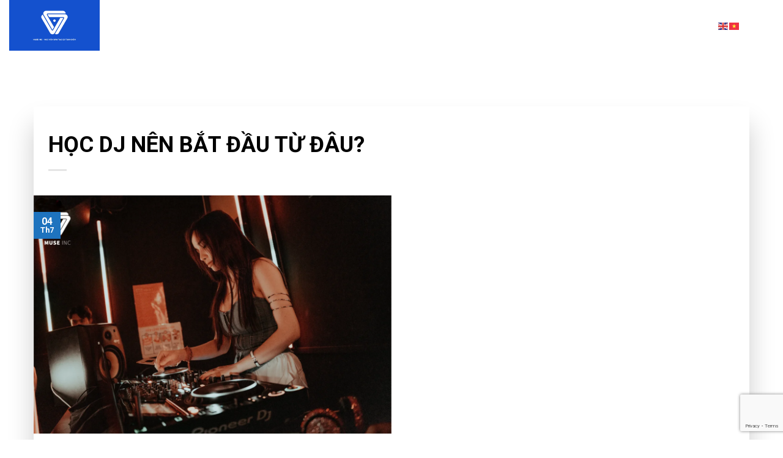

--- FILE ---
content_type: text/html; charset=UTF-8
request_url: https://museinc.com.vn/tag/muse-vn/
body_size: 23134
content:
<!DOCTYPE html>
<!--[if IE 9 ]> <html lang="vi" class="ie9 loading-site no-js"> <![endif]-->
<!--[if IE 8 ]> <html lang="vi" class="ie8 loading-site no-js"> <![endif]-->
<!--[if (gte IE 9)|!(IE)]><!--><html lang="vi" class="loading-site no-js"> <!--<![endif]-->
<head>
	<!-- Global site tag (gtag.js) - Google Analytics -->
<script async src="https://www.googletagmanager.com/gtag/js?id=G-L8CCW6BMVD"></script>
<script>
  window.dataLayer = window.dataLayer || [];
  function gtag(){dataLayer.push(arguments);}
  gtag('js', new Date());

  gtag('config', 'G-L8CCW6BMVD');
</script>
	<meta charset="UTF-8" /><link rel="preconnect" href="https://fonts.gstatic.com/" crossorigin /><script>WebFontConfig={google:{families:["Roboto:regular,700,regular,700,regular","Montserrat:wght@400;700;800"]}};if ( typeof WebFont === "object" && typeof WebFont.load === "function" ) { WebFont.load( WebFontConfig ); }</script><script data-optimized="1" src="https://museinc.com.vn/wp-content/plugins/litespeed-cache/assets/js/webfontloader.min.js"></script>
	<link rel="profile" href="http://gmpg.org/xfn/11" />
	<link rel="pingback" href="https://museinc.com.vn/xmlrpc.php" />

	<script>(function(html){html.className = html.className.replace(/\bno-js\b/,'js')})(document.documentElement);</script>
<meta name='robots' content='index, follow, max-image-preview:large, max-snippet:-1, max-video-preview:-1' />
<meta name="viewport" content="width=device-width, initial-scale=1, maximum-scale=1" />
	<!-- This site is optimized with the Yoast SEO Premium plugin v20.1 (Yoast SEO v20.1) - https://yoast.com/wordpress/plugins/seo/ -->
	<title>muse vn Archives - MUSE INC</title>
	<link rel="canonical" href="https://museinc.com.vn/tag/muse-vn/" />
	<meta property="og:locale" content="vi_VN" />
	<meta property="og:type" content="article" />
	<meta property="og:title" content="muse vn Archives" />
	<meta property="og:url" content="https://museinc.com.vn/tag/muse-vn/" />
	<meta property="og:site_name" content="MUSE INC" />
	<meta property="og:image" content="https://museinc.com.vn/wp-content/uploads/2023/02/lop-hoc.webp" />
	<meta property="og:image:width" content="2048" />
	<meta property="og:image:height" content="1365" />
	<meta property="og:image:type" content="image/webp" />
	<meta name="twitter:card" content="summary_large_image" />
	<!-- / Yoast SEO Premium plugin. -->


<link rel='dns-prefetch' href='//fonts.googleapis.com' />
<link rel="alternate" type="application/rss+xml" title="Dòng thông tin MUSE INC &raquo;" href="https://museinc.com.vn/feed/" />
<link rel="alternate" type="application/rss+xml" title="Dòng phản hồi MUSE INC &raquo;" href="https://museinc.com.vn/comments/feed/" />

<!-- This site is optimized with the Schema Premium ver.1.1.4.1 - https://schema.press -->
<script type="application/ld+json" class="schema-premium">{"@context":"http:\/\/schema.org","@type":"BreadcrumbList","@id":"https:\/\/museinc.com.vn\/hoc-dj-nen-bat-dau-tu-dau\/#breadcrumb","url":"https:\/\/museinc.com.vn\/hoc-dj-nen-bat-dau-tu-dau\/","itemListElement":[{"@type":"ListItem","position":1,"item":{"@type":"WebPage","@id":"https:\/\/museinc.com.vn","url":"https:\/\/museinc.com.vn","name":"Blog"}},{"@type":"ListItem","position":2,"item":{"@type":"WebPage","@id":"https:\/\/museinc.com.vn\/tin-tuc-tu-muse-inc\/","url":"https:\/\/museinc.com.vn\/tin-tuc-tu-muse-inc\/","name":"Tin tức từ Muse Inc"}},{"@type":"ListItem","position":3,"item":{"@type":"WebPage","@id":"https:\/\/museinc.com.vn\/tag\/muse-vn\/","url":"https:\/\/museinc.com.vn\/tag\/muse-vn\/","name":"muse vn"}}]}</script>
<!-- Schema Premium Plugin -->

<link rel="alternate" type="application/rss+xml" title="Dòng thông tin cho Thẻ MUSE INC &raquo; muse vn" href="https://museinc.com.vn/tag/muse-vn/feed/" />
<script type="text/javascript">
/* <![CDATA[ */
window._wpemojiSettings = {"baseUrl":"https:\/\/s.w.org\/images\/core\/emoji\/14.0.0\/72x72\/","ext":".png","svgUrl":"https:\/\/s.w.org\/images\/core\/emoji\/14.0.0\/svg\/","svgExt":".svg","source":{"concatemoji":"https:\/\/museinc.com.vn\/wp-includes\/js\/wp-emoji-release.min.js?ver=6.4.5"}};
/*! This file is auto-generated */
!function(i,n){var o,s,e;function c(e){try{var t={supportTests:e,timestamp:(new Date).valueOf()};sessionStorage.setItem(o,JSON.stringify(t))}catch(e){}}function p(e,t,n){e.clearRect(0,0,e.canvas.width,e.canvas.height),e.fillText(t,0,0);var t=new Uint32Array(e.getImageData(0,0,e.canvas.width,e.canvas.height).data),r=(e.clearRect(0,0,e.canvas.width,e.canvas.height),e.fillText(n,0,0),new Uint32Array(e.getImageData(0,0,e.canvas.width,e.canvas.height).data));return t.every(function(e,t){return e===r[t]})}function u(e,t,n){switch(t){case"flag":return n(e,"\ud83c\udff3\ufe0f\u200d\u26a7\ufe0f","\ud83c\udff3\ufe0f\u200b\u26a7\ufe0f")?!1:!n(e,"\ud83c\uddfa\ud83c\uddf3","\ud83c\uddfa\u200b\ud83c\uddf3")&&!n(e,"\ud83c\udff4\udb40\udc67\udb40\udc62\udb40\udc65\udb40\udc6e\udb40\udc67\udb40\udc7f","\ud83c\udff4\u200b\udb40\udc67\u200b\udb40\udc62\u200b\udb40\udc65\u200b\udb40\udc6e\u200b\udb40\udc67\u200b\udb40\udc7f");case"emoji":return!n(e,"\ud83e\udef1\ud83c\udffb\u200d\ud83e\udef2\ud83c\udfff","\ud83e\udef1\ud83c\udffb\u200b\ud83e\udef2\ud83c\udfff")}return!1}function f(e,t,n){var r="undefined"!=typeof WorkerGlobalScope&&self instanceof WorkerGlobalScope?new OffscreenCanvas(300,150):i.createElement("canvas"),a=r.getContext("2d",{willReadFrequently:!0}),o=(a.textBaseline="top",a.font="600 32px Arial",{});return e.forEach(function(e){o[e]=t(a,e,n)}),o}function t(e){var t=i.createElement("script");t.src=e,t.defer=!0,i.head.appendChild(t)}"undefined"!=typeof Promise&&(o="wpEmojiSettingsSupports",s=["flag","emoji"],n.supports={everything:!0,everythingExceptFlag:!0},e=new Promise(function(e){i.addEventListener("DOMContentLoaded",e,{once:!0})}),new Promise(function(t){var n=function(){try{var e=JSON.parse(sessionStorage.getItem(o));if("object"==typeof e&&"number"==typeof e.timestamp&&(new Date).valueOf()<e.timestamp+604800&&"object"==typeof e.supportTests)return e.supportTests}catch(e){}return null}();if(!n){if("undefined"!=typeof Worker&&"undefined"!=typeof OffscreenCanvas&&"undefined"!=typeof URL&&URL.createObjectURL&&"undefined"!=typeof Blob)try{var e="postMessage("+f.toString()+"("+[JSON.stringify(s),u.toString(),p.toString()].join(",")+"));",r=new Blob([e],{type:"text/javascript"}),a=new Worker(URL.createObjectURL(r),{name:"wpTestEmojiSupports"});return void(a.onmessage=function(e){c(n=e.data),a.terminate(),t(n)})}catch(e){}c(n=f(s,u,p))}t(n)}).then(function(e){for(var t in e)n.supports[t]=e[t],n.supports.everything=n.supports.everything&&n.supports[t],"flag"!==t&&(n.supports.everythingExceptFlag=n.supports.everythingExceptFlag&&n.supports[t]);n.supports.everythingExceptFlag=n.supports.everythingExceptFlag&&!n.supports.flag,n.DOMReady=!1,n.readyCallback=function(){n.DOMReady=!0}}).then(function(){return e}).then(function(){var e;n.supports.everything||(n.readyCallback(),(e=n.source||{}).concatemoji?t(e.concatemoji):e.wpemoji&&e.twemoji&&(t(e.twemoji),t(e.wpemoji)))}))}((window,document),window._wpemojiSettings);
/* ]]> */
</script>
<style id='wp-emoji-styles-inline-css' type='text/css'>

	img.wp-smiley, img.emoji {
		display: inline !important;
		border: none !important;
		box-shadow: none !important;
		height: 1em !important;
		width: 1em !important;
		margin: 0 0.07em !important;
		vertical-align: -0.1em !important;
		background: none !important;
		padding: 0 !important;
	}
</style>
<link rel='stylesheet' id='wp-block-library-css' href='https://museinc.com.vn/wp-includes/css/dist/block-library/style.min.css?ver=6.4.5' type='text/css' media='all' />
<link rel='stylesheet' id='wc-blocks-vendors-style-css' href='https://museinc.com.vn/wp-content/plugins/woocommerce/packages/woocommerce-blocks/build/wc-blocks-vendors-style.css?ver=9.4.3' type='text/css' media='all' />
<link rel='stylesheet' id='wc-blocks-style-css' href='https://museinc.com.vn/wp-content/plugins/woocommerce/packages/woocommerce-blocks/build/wc-blocks-style.css?ver=9.4.3' type='text/css' media='all' />
<style id='classic-theme-styles-inline-css' type='text/css'>
/*! This file is auto-generated */
.wp-block-button__link{color:#fff;background-color:#32373c;border-radius:9999px;box-shadow:none;text-decoration:none;padding:calc(.667em + 2px) calc(1.333em + 2px);font-size:1.125em}.wp-block-file__button{background:#32373c;color:#fff;text-decoration:none}
</style>
<style id='global-styles-inline-css' type='text/css'>
body{--wp--preset--color--black: #000000;--wp--preset--color--cyan-bluish-gray: #abb8c3;--wp--preset--color--white: #ffffff;--wp--preset--color--pale-pink: #f78da7;--wp--preset--color--vivid-red: #cf2e2e;--wp--preset--color--luminous-vivid-orange: #ff6900;--wp--preset--color--luminous-vivid-amber: #fcb900;--wp--preset--color--light-green-cyan: #7bdcb5;--wp--preset--color--vivid-green-cyan: #00d084;--wp--preset--color--pale-cyan-blue: #8ed1fc;--wp--preset--color--vivid-cyan-blue: #0693e3;--wp--preset--color--vivid-purple: #9b51e0;--wp--preset--gradient--vivid-cyan-blue-to-vivid-purple: linear-gradient(135deg,rgba(6,147,227,1) 0%,rgb(155,81,224) 100%);--wp--preset--gradient--light-green-cyan-to-vivid-green-cyan: linear-gradient(135deg,rgb(122,220,180) 0%,rgb(0,208,130) 100%);--wp--preset--gradient--luminous-vivid-amber-to-luminous-vivid-orange: linear-gradient(135deg,rgba(252,185,0,1) 0%,rgba(255,105,0,1) 100%);--wp--preset--gradient--luminous-vivid-orange-to-vivid-red: linear-gradient(135deg,rgba(255,105,0,1) 0%,rgb(207,46,46) 100%);--wp--preset--gradient--very-light-gray-to-cyan-bluish-gray: linear-gradient(135deg,rgb(238,238,238) 0%,rgb(169,184,195) 100%);--wp--preset--gradient--cool-to-warm-spectrum: linear-gradient(135deg,rgb(74,234,220) 0%,rgb(151,120,209) 20%,rgb(207,42,186) 40%,rgb(238,44,130) 60%,rgb(251,105,98) 80%,rgb(254,248,76) 100%);--wp--preset--gradient--blush-light-purple: linear-gradient(135deg,rgb(255,206,236) 0%,rgb(152,150,240) 100%);--wp--preset--gradient--blush-bordeaux: linear-gradient(135deg,rgb(254,205,165) 0%,rgb(254,45,45) 50%,rgb(107,0,62) 100%);--wp--preset--gradient--luminous-dusk: linear-gradient(135deg,rgb(255,203,112) 0%,rgb(199,81,192) 50%,rgb(65,88,208) 100%);--wp--preset--gradient--pale-ocean: linear-gradient(135deg,rgb(255,245,203) 0%,rgb(182,227,212) 50%,rgb(51,167,181) 100%);--wp--preset--gradient--electric-grass: linear-gradient(135deg,rgb(202,248,128) 0%,rgb(113,206,126) 100%);--wp--preset--gradient--midnight: linear-gradient(135deg,rgb(2,3,129) 0%,rgb(40,116,252) 100%);--wp--preset--font-size--small: 13px;--wp--preset--font-size--medium: 20px;--wp--preset--font-size--large: 36px;--wp--preset--font-size--x-large: 42px;--wp--preset--spacing--20: 0.44rem;--wp--preset--spacing--30: 0.67rem;--wp--preset--spacing--40: 1rem;--wp--preset--spacing--50: 1.5rem;--wp--preset--spacing--60: 2.25rem;--wp--preset--spacing--70: 3.38rem;--wp--preset--spacing--80: 5.06rem;--wp--preset--shadow--natural: 6px 6px 9px rgba(0, 0, 0, 0.2);--wp--preset--shadow--deep: 12px 12px 50px rgba(0, 0, 0, 0.4);--wp--preset--shadow--sharp: 6px 6px 0px rgba(0, 0, 0, 0.2);--wp--preset--shadow--outlined: 6px 6px 0px -3px rgba(255, 255, 255, 1), 6px 6px rgba(0, 0, 0, 1);--wp--preset--shadow--crisp: 6px 6px 0px rgba(0, 0, 0, 1);}:where(.is-layout-flex){gap: 0.5em;}:where(.is-layout-grid){gap: 0.5em;}body .is-layout-flow > .alignleft{float: left;margin-inline-start: 0;margin-inline-end: 2em;}body .is-layout-flow > .alignright{float: right;margin-inline-start: 2em;margin-inline-end: 0;}body .is-layout-flow > .aligncenter{margin-left: auto !important;margin-right: auto !important;}body .is-layout-constrained > .alignleft{float: left;margin-inline-start: 0;margin-inline-end: 2em;}body .is-layout-constrained > .alignright{float: right;margin-inline-start: 2em;margin-inline-end: 0;}body .is-layout-constrained > .aligncenter{margin-left: auto !important;margin-right: auto !important;}body .is-layout-constrained > :where(:not(.alignleft):not(.alignright):not(.alignfull)){max-width: var(--wp--style--global--content-size);margin-left: auto !important;margin-right: auto !important;}body .is-layout-constrained > .alignwide{max-width: var(--wp--style--global--wide-size);}body .is-layout-flex{display: flex;}body .is-layout-flex{flex-wrap: wrap;align-items: center;}body .is-layout-flex > *{margin: 0;}body .is-layout-grid{display: grid;}body .is-layout-grid > *{margin: 0;}:where(.wp-block-columns.is-layout-flex){gap: 2em;}:where(.wp-block-columns.is-layout-grid){gap: 2em;}:where(.wp-block-post-template.is-layout-flex){gap: 1.25em;}:where(.wp-block-post-template.is-layout-grid){gap: 1.25em;}.has-black-color{color: var(--wp--preset--color--black) !important;}.has-cyan-bluish-gray-color{color: var(--wp--preset--color--cyan-bluish-gray) !important;}.has-white-color{color: var(--wp--preset--color--white) !important;}.has-pale-pink-color{color: var(--wp--preset--color--pale-pink) !important;}.has-vivid-red-color{color: var(--wp--preset--color--vivid-red) !important;}.has-luminous-vivid-orange-color{color: var(--wp--preset--color--luminous-vivid-orange) !important;}.has-luminous-vivid-amber-color{color: var(--wp--preset--color--luminous-vivid-amber) !important;}.has-light-green-cyan-color{color: var(--wp--preset--color--light-green-cyan) !important;}.has-vivid-green-cyan-color{color: var(--wp--preset--color--vivid-green-cyan) !important;}.has-pale-cyan-blue-color{color: var(--wp--preset--color--pale-cyan-blue) !important;}.has-vivid-cyan-blue-color{color: var(--wp--preset--color--vivid-cyan-blue) !important;}.has-vivid-purple-color{color: var(--wp--preset--color--vivid-purple) !important;}.has-black-background-color{background-color: var(--wp--preset--color--black) !important;}.has-cyan-bluish-gray-background-color{background-color: var(--wp--preset--color--cyan-bluish-gray) !important;}.has-white-background-color{background-color: var(--wp--preset--color--white) !important;}.has-pale-pink-background-color{background-color: var(--wp--preset--color--pale-pink) !important;}.has-vivid-red-background-color{background-color: var(--wp--preset--color--vivid-red) !important;}.has-luminous-vivid-orange-background-color{background-color: var(--wp--preset--color--luminous-vivid-orange) !important;}.has-luminous-vivid-amber-background-color{background-color: var(--wp--preset--color--luminous-vivid-amber) !important;}.has-light-green-cyan-background-color{background-color: var(--wp--preset--color--light-green-cyan) !important;}.has-vivid-green-cyan-background-color{background-color: var(--wp--preset--color--vivid-green-cyan) !important;}.has-pale-cyan-blue-background-color{background-color: var(--wp--preset--color--pale-cyan-blue) !important;}.has-vivid-cyan-blue-background-color{background-color: var(--wp--preset--color--vivid-cyan-blue) !important;}.has-vivid-purple-background-color{background-color: var(--wp--preset--color--vivid-purple) !important;}.has-black-border-color{border-color: var(--wp--preset--color--black) !important;}.has-cyan-bluish-gray-border-color{border-color: var(--wp--preset--color--cyan-bluish-gray) !important;}.has-white-border-color{border-color: var(--wp--preset--color--white) !important;}.has-pale-pink-border-color{border-color: var(--wp--preset--color--pale-pink) !important;}.has-vivid-red-border-color{border-color: var(--wp--preset--color--vivid-red) !important;}.has-luminous-vivid-orange-border-color{border-color: var(--wp--preset--color--luminous-vivid-orange) !important;}.has-luminous-vivid-amber-border-color{border-color: var(--wp--preset--color--luminous-vivid-amber) !important;}.has-light-green-cyan-border-color{border-color: var(--wp--preset--color--light-green-cyan) !important;}.has-vivid-green-cyan-border-color{border-color: var(--wp--preset--color--vivid-green-cyan) !important;}.has-pale-cyan-blue-border-color{border-color: var(--wp--preset--color--pale-cyan-blue) !important;}.has-vivid-cyan-blue-border-color{border-color: var(--wp--preset--color--vivid-cyan-blue) !important;}.has-vivid-purple-border-color{border-color: var(--wp--preset--color--vivid-purple) !important;}.has-vivid-cyan-blue-to-vivid-purple-gradient-background{background: var(--wp--preset--gradient--vivid-cyan-blue-to-vivid-purple) !important;}.has-light-green-cyan-to-vivid-green-cyan-gradient-background{background: var(--wp--preset--gradient--light-green-cyan-to-vivid-green-cyan) !important;}.has-luminous-vivid-amber-to-luminous-vivid-orange-gradient-background{background: var(--wp--preset--gradient--luminous-vivid-amber-to-luminous-vivid-orange) !important;}.has-luminous-vivid-orange-to-vivid-red-gradient-background{background: var(--wp--preset--gradient--luminous-vivid-orange-to-vivid-red) !important;}.has-very-light-gray-to-cyan-bluish-gray-gradient-background{background: var(--wp--preset--gradient--very-light-gray-to-cyan-bluish-gray) !important;}.has-cool-to-warm-spectrum-gradient-background{background: var(--wp--preset--gradient--cool-to-warm-spectrum) !important;}.has-blush-light-purple-gradient-background{background: var(--wp--preset--gradient--blush-light-purple) !important;}.has-blush-bordeaux-gradient-background{background: var(--wp--preset--gradient--blush-bordeaux) !important;}.has-luminous-dusk-gradient-background{background: var(--wp--preset--gradient--luminous-dusk) !important;}.has-pale-ocean-gradient-background{background: var(--wp--preset--gradient--pale-ocean) !important;}.has-electric-grass-gradient-background{background: var(--wp--preset--gradient--electric-grass) !important;}.has-midnight-gradient-background{background: var(--wp--preset--gradient--midnight) !important;}.has-small-font-size{font-size: var(--wp--preset--font-size--small) !important;}.has-medium-font-size{font-size: var(--wp--preset--font-size--medium) !important;}.has-large-font-size{font-size: var(--wp--preset--font-size--large) !important;}.has-x-large-font-size{font-size: var(--wp--preset--font-size--x-large) !important;}
.wp-block-navigation a:where(:not(.wp-element-button)){color: inherit;}
:where(.wp-block-post-template.is-layout-flex){gap: 1.25em;}:where(.wp-block-post-template.is-layout-grid){gap: 1.25em;}
:where(.wp-block-columns.is-layout-flex){gap: 2em;}:where(.wp-block-columns.is-layout-grid){gap: 2em;}
.wp-block-pullquote{font-size: 1.5em;line-height: 1.6;}
</style>
<link rel='stylesheet' id='contact-form-7-css' href='https://museinc.com.vn/wp-content/plugins/contact-form-7/includes/css/styles.css?ver=5.8.2' type='text/css' media='all' />
<style id='woocommerce-inline-inline-css' type='text/css'>
.woocommerce form .form-row .required { visibility: hidden; }
</style>
<link rel='stylesheet' id='flatsome-icons-css' href='https://museinc.com.vn/wp-content/themes/flatsome/assets/css/fl-icons.css?ver=3.12' type='text/css' media='all' />
<link rel='stylesheet' id='flatsome-main-css' href='https://museinc.com.vn/wp-content/themes/flatsome/assets/css/flatsome.css?ver=3.13.3' type='text/css' media='all' />
<link rel='stylesheet' id='flatsome-shop-css' href='https://museinc.com.vn/wp-content/themes/flatsome/assets/css/flatsome-shop.css?ver=3.13.3' type='text/css' media='all' />
<link rel='stylesheet' id='flatsome-style-css' href='https://museinc.com.vn/wp-content/themes/flatsome-child/style.css?ver=3.0' type='text/css' media='all' />

<script type="text/javascript" src="https://museinc.com.vn/wp-includes/js/jquery/jquery.min.js?ver=3.7.1" id="jquery-core-js"></script>
<script type="text/javascript" src="https://museinc.com.vn/wp-includes/js/jquery/jquery-migrate.min.js?ver=3.4.1" id="jquery-migrate-js"></script>
<link rel="https://api.w.org/" href="https://museinc.com.vn/wp-json/" /><link rel="alternate" type="application/json" href="https://museinc.com.vn/wp-json/wp/v2/tags/1986" /><link rel="EditURI" type="application/rsd+xml" title="RSD" href="https://museinc.com.vn/xmlrpc.php?rsd" />
<meta name="generator" content="WordPress 6.4.5" />
<meta name="generator" content="WooCommerce 7.4.0" />
<meta name="google-site-verification" content="MyIrdsenRKsR53FIf_lHDyoiWozTaEqwzf_UDweWN8w" />
<!-- Event snippet for Đăng ký khoá học conversion page -->
<script>
  gtag('event', 'conversion', {'send_to': 'AW-10837939116/hURJCOKp0ZIYEKyn968o'});
  gtag('config', 'AW-10837939116');
</script>
<script type='text/javascript'>
/* <![CDATA[ */
var VPData = {"__":{"couldnt_retrieve_vp":"Couldn't retrieve Visual Portfolio ID.","pswp_close":"Close (Esc)","pswp_share":"Share","pswp_fs":"Toggle fullscreen","pswp_zoom":"Zoom in\/out","pswp_prev":"Previous (arrow left)","pswp_next":"Next (arrow right)","pswp_share_fb":"Share on Facebook","pswp_share_tw":"Tweet","pswp_share_pin":"Pin it","fancybox_close":"Close","fancybox_next":"Next","fancybox_prev":"Previous","fancybox_error":"The requested content cannot be loaded. <br \/> Please try again later.","fancybox_play_start":"Start slideshow","fancybox_play_stop":"Pause slideshow","fancybox_full_screen":"Full screen","fancybox_thumbs":"Thumbnails","fancybox_download":"Download","fancybox_share":"Share","fancybox_zoom":"Zoom"},"settingsPopupGallery":{"enable_on_wordpress_images":false,"vendor":"fancybox","deep_linking":false,"deep_linking_url_to_share_images":false,"show_arrows":true,"show_counter":true,"show_zoom_button":true,"show_fullscreen_button":true,"show_share_button":true,"show_close_button":true,"show_thumbs":true,"show_download_button":false,"show_slideshow":false,"click_to_zoom":true},"screenSizes":[320,576,768,992,1200]};
/* ]]> */
</script>
        <noscript>
            <style type="text/css">
                .vp-portfolio__preloader-wrap{display:none}.vp-portfolio__items-wrap,.vp-portfolio__filter-wrap,.vp-portfolio__sort-wrap,.vp-portfolio__pagination-wrap{visibility:visible;opacity:1}.vp-portfolio__item .vp-portfolio__item-img noscript+img{display:none}.vp-portfolio__thumbnails-wrap{display:none}            </style>
        </noscript>
        <style>.bg{opacity: 0; transition: opacity 1s; -webkit-transition: opacity 1s;} .bg-loaded{opacity: 1;}</style><!--[if IE]><link rel="stylesheet" type="text/css" href="https://museinc.com.vn/wp-content/themes/flatsome/assets/css/ie-fallback.css"><script src="//cdnjs.cloudflare.com/ajax/libs/html5shiv/3.6.1/html5shiv.js"></script><script>var head = document.getElementsByTagName('head')[0],style = document.createElement('style');style.type = 'text/css';style.styleSheet.cssText = ':before,:after{content:none !important';head.appendChild(style);setTimeout(function(){head.removeChild(style);}, 0);</script><script src="https://museinc.com.vn/wp-content/themes/flatsome/assets/libs/ie-flexibility.js"></script><![endif]--><meta name="google-site-verification" content="se1lilwsq4-wepZyT5GWpbW0dz1cFTugnXGEp5vqJQ0" />
<script type="application/ld+json">
    {
      "@context": "https://schema.org",
      "@type": "FAQPage",
      "mainEntity": [{
        "@type": "Question",
        "name": "Học DJ có lâu không ?",
        "acceptedAnswer": {
          "@type": "Answer",
          "text": "<p>Hiện tại Muse Inc đang cung cấp các khoá học từ ngắn hạn đến dài hạn. Có các khoá học DJ theo từng trình độ và nhu cầu của từng bạn . Bạn có thể tham khảo bài viết chi tiết tại đây để hiểu rõ hơn về các khoá học DJ được cung cấp bởi Muse Inc</p>"
        }
      }, {
        "@type": "Question",
        "name": "Học DJ bao nhiêu tiền ?",
        "acceptedAnswer": {
          "@type": "Answer",
          "text": "Hiện nay, trên thị trường có vô số các khóa học DJ với mức học phí dao động từ 5.000.000 VNĐ – 35.000.000 VNĐ tùy theo chất lượng, hình thức và cấp độ. Chính vì sự đa dạng này, bạn nên thật cẩn thận trước khi đăng ký học và phải chú ý đến hai vấn đề sau đây: Học viện mà bạn đăng ký có uy tín hay không ? Khoá học đó có phù hợp với định hướng và mong muốn của bản thân hay không ? Bạn có thê tham khảo thêm chi tiết tại đây để hiểu rõ hơn nhé !"
        }
      }, {
        "@type": "Question",
        "name": "Học DJ nên bắt đầu từ đâu ?",
        "acceptedAnswer": {
          "@type": "Answer",
          "text": "<p>DJ là một bộ môn nghệ thuật phổ biến trong giới âm nhạc, và đang ngày càng lan rộng trong cộng đồng những người yêu âm nhạc ở Việt Nam. Tuy nhiên, không phải ai cũng có đủ điều kiện để theo học tại các trường lớp cho nên nhu cầu tự học DJ cũng ngày càng tăng. Vậy nên hai câu hỏi “Tự học DJ có khó không? Nên bắt đầu từ đâu?” là sự trăn trở của rất nhiều bạn có ý định tự học DJ, Bạn có thể tham khảo thêm bài viết tại đây để hiểu rõ hơn về vấn đề này</p>"
        }
      }, {
        "@type": "Question",
        "name": "Học DJ Online nên chuẩn bị gì ?",
        "acceptedAnswer": {
          "@type": "Answer",
          "text": "Hiện tại Muse Inc đang cung cấp khoá học DJ online dành cho các bạn ở xa các thành phố lớn nhưng vẫn muốn theo đuổi đam mê của mình. Bạn chỉ cần Laptop và Usb thôi là đã có thể tham gia khoá học Dj online của Muse Inc rồi. Tham khảo thêm nội dung chi tiết của khoá học Dj online tại đây "
        }
      }]
    }
    </script>

	<noscript><style>.woocommerce-product-gallery{ opacity: 1 !important; }</style></noscript>
	<link rel="icon" href="https://museinc.com.vn/wp-content/uploads/2025/05/cropped-ede-32x32.jpg" sizes="32x32" />
<link rel="icon" href="https://museinc.com.vn/wp-content/uploads/2025/05/cropped-ede-192x192.jpg" sizes="192x192" />
<link rel="apple-touch-icon" href="https://museinc.com.vn/wp-content/uploads/2025/05/cropped-ede-180x180.jpg" />
<meta name="msapplication-TileImage" content="https://museinc.com.vn/wp-content/uploads/2025/05/cropped-ede-270x270.jpg" />
<style id="custom-css" type="text/css">:root {--primary-color: #1e73be;}html{background-color:#ffffff!important;}.full-width .ubermenu-nav, .container, .row{max-width: 1200px}.row.row-collapse{max-width: 1170px}.row.row-small{max-width: 1192.5px}.row.row-large{max-width: 1230px}.sticky-add-to-cart--active, #wrapper,#main,#main.dark{background-color: #0a0a0a}.flatsome-cookies {background-color: #b2b2b2}.header-main{height: 83px}#logo img{max-height: 83px}#logo{width:176px;}#logo a{max-width:216px;}.header-bottom{min-height: 10px}.header-top{min-height: 30px}.transparent .header-main{height: 90px}.transparent #logo img{max-height: 90px}.has-transparent + .page-title:first-of-type,.has-transparent + #main > .page-title,.has-transparent + #main > div > .page-title,.has-transparent + #main .page-header-wrapper:first-of-type .page-title{padding-top: 90px;}.header.show-on-scroll,.stuck .header-main{height:70px!important}.stuck #logo img{max-height: 70px!important}.search-form{ width: 60%;}.header-bg-color, .header-wrapper {background-color: #ffffff}.header-bottom {background-color: #f1f1f1}.top-bar-nav > li > a{line-height: 16px }.header-main .nav > li > a{line-height: 16px }.stuck .header-main .nav > li > a{line-height: 50px }.header-bottom-nav > li > a{line-height: 16px }@media (max-width: 549px) {.header-main{height: 70px}#logo img{max-height: 70px}}.nav-dropdown-has-arrow.nav-dropdown-has-border li.has-dropdown:before{border-bottom-color: rgba(0,0,0,0);}.nav .nav-dropdown{border-color: rgba(0,0,0,0) }.nav-dropdown{font-size:100%}.nav-dropdown-has-arrow li.has-dropdown:after{border-bottom-color: #0a0a0a;}.nav .nav-dropdown{background-color: #0a0a0a}.blog-wrapper{background-color: #ffffff;}/* Color */.accordion-title.active, .has-icon-bg .icon .icon-inner,.logo a, .primary.is-underline, .primary.is-link, .badge-outline .badge-inner, .nav-outline > li.active> a,.nav-outline >li.active > a, .cart-icon strong,[data-color='primary'], .is-outline.primary{color: #1e73be;}/* Color !important */[data-text-color="primary"]{color: #1e73be!important;}/* Background Color */[data-text-bg="primary"]{background-color: #1e73be;}/* Background */.scroll-to-bullets a,.featured-title, .label-new.menu-item > a:after, .nav-pagination > li > .current,.nav-pagination > li > span:hover,.nav-pagination > li > a:hover,.has-hover:hover .badge-outline .badge-inner,button[type="submit"], .button.wc-forward:not(.checkout):not(.checkout-button), .button.submit-button, .button.primary:not(.is-outline),.featured-table .title,.is-outline:hover, .has-icon:hover .icon-label,.nav-dropdown-bold .nav-column li > a:hover, .nav-dropdown.nav-dropdown-bold > li > a:hover, .nav-dropdown-bold.dark .nav-column li > a:hover, .nav-dropdown.nav-dropdown-bold.dark > li > a:hover, .is-outline:hover, .tagcloud a:hover,.grid-tools a, input[type='submit']:not(.is-form), .box-badge:hover .box-text, input.button.alt,.nav-box > li > a:hover,.nav-box > li.active > a,.nav-pills > li.active > a ,.current-dropdown .cart-icon strong, .cart-icon:hover strong, .nav-line-bottom > li > a:before, .nav-line-grow > li > a:before, .nav-line > li > a:before,.banner, .header-top, .slider-nav-circle .flickity-prev-next-button:hover svg, .slider-nav-circle .flickity-prev-next-button:hover .arrow, .primary.is-outline:hover, .button.primary:not(.is-outline), input[type='submit'].primary, input[type='submit'].primary, input[type='reset'].button, input[type='button'].primary, .badge-inner{background-color: #1e73be;}/* Border */.nav-vertical.nav-tabs > li.active > a,.scroll-to-bullets a.active,.nav-pagination > li > .current,.nav-pagination > li > span:hover,.nav-pagination > li > a:hover,.has-hover:hover .badge-outline .badge-inner,.accordion-title.active,.featured-table,.is-outline:hover, .tagcloud a:hover,blockquote, .has-border, .cart-icon strong:after,.cart-icon strong,.blockUI:before, .processing:before,.loading-spin, .slider-nav-circle .flickity-prev-next-button:hover svg, .slider-nav-circle .flickity-prev-next-button:hover .arrow, .primary.is-outline:hover{border-color: #1e73be}.nav-tabs > li.active > a{border-top-color: #1e73be}.widget_shopping_cart_content .blockUI.blockOverlay:before { border-left-color: #1e73be }.woocommerce-checkout-review-order .blockUI.blockOverlay:before { border-left-color: #1e73be }/* Fill */.slider .flickity-prev-next-button:hover svg,.slider .flickity-prev-next-button:hover .arrow{fill: #1e73be;}/* Background Color */[data-icon-label]:after, .secondary.is-underline:hover,.secondary.is-outline:hover,.icon-label,.button.secondary:not(.is-outline),.button.alt:not(.is-outline), .badge-inner.on-sale, .button.checkout, .single_add_to_cart_button, .current .breadcrumb-step{ background-color:#ff2828; }[data-text-bg="secondary"]{background-color: #ff2828;}/* Color */.secondary.is-underline,.secondary.is-link, .secondary.is-outline,.stars a.active, .star-rating:before, .woocommerce-page .star-rating:before,.star-rating span:before, .color-secondary{color: #ff2828}/* Color !important */[data-text-color="secondary"]{color: #ff2828!important;}/* Border */.secondary.is-outline:hover{border-color:#ff2828}.success.is-underline:hover,.success.is-outline:hover,.success{background-color: #1e73be}.success-color, .success.is-link, .success.is-outline{color: #1e73be;}.success-border{border-color: #1e73be!important;}/* Color !important */[data-text-color="success"]{color: #1e73be!important;}/* Background Color */[data-text-bg="success"]{background-color: #1e73be;}.alert.is-underline:hover,.alert.is-outline:hover,.alert{background-color: #f71111}.alert.is-link, .alert.is-outline, .color-alert{color: #f71111;}/* Color !important */[data-text-color="alert"]{color: #f71111!important;}/* Background Color */[data-text-bg="alert"]{background-color: #f71111;}body{font-size: 100%;}@media screen and (max-width: 549px){body{font-size: 100%;}}body{font-family:"Roboto", sans-serif}body{font-weight: 0}body{color: #ffffff}.nav > li > a {font-family:"Roboto", sans-serif;}.mobile-sidebar-levels-2 .nav > li > ul > li > a {font-family:"Roboto", sans-serif;}.nav > li > a {font-weight: 700;}.mobile-sidebar-levels-2 .nav > li > ul > li > a {font-weight: 700;}h1,h2,h3,h4,h5,h6,.heading-font, .off-canvas-center .nav-sidebar.nav-vertical > li > a{font-family: "Roboto", sans-serif;}h1,h2,h3,h4,h5,h6,.heading-font,.banner h1,.banner h2{font-weight: 700;}h1,h2,h3,h4,h5,h6,.heading-font{color: #ffffff;}.breadcrumbs{text-transform: none;}.alt-font{font-family: "Roboto", sans-serif;}.alt-font{font-weight: 0!important;}a{color: #ffffff;}a:hover{color: #f61717;}.tagcloud a:hover{border-color: #f61717;background-color: #f61717;}.shop-page-title.featured-title .title-overlay{background-color: rgba(0,0,0,0.3);}.shop-page-title.featured-title .title-bg{background-image: url(https://museinc.com.vn/wp-content/uploads/2022/04/BANNER-WEBSITE-SP-08.jpg.webp);}.pswp__bg,.mfp-bg.mfp-ready{background-color: #0a0a0a}@media screen and (min-width: 550px){.products .box-vertical .box-image{min-width: 300px!important;width: 300px!important;}}.absolute-footer, html{background-color: #000000}.label-new.menu-item > a:after{content:"New";}.label-hot.menu-item > a:after{content:"Hot";}.label-sale.menu-item > a:after{content:"Sale";}.label-popular.menu-item > a:after{content:"Popular";}</style>		<style type="text/css" id="wp-custom-css">
			.label {color:#abovefffff}

.bottom-video {
	background: url('https://museinc.com.vn/wp-content/uploads/2022/11/video-bottom-arrow.png') no-repeat center center transparent;
  background-size: auto;
background-size: auto;
background-size: cover;
height: 80px;
position: relative;
z-index: 10;
margin-top: -15em !important;
	padding-top: 80px !important;
}

.wpcf7-response-output {
	border-color: transparent !important;
  color: #dc3232;
  background: transparent !important;
}

.course-regis * {
	color: black !important;
}
.courseRegisImgBox {
	background: none !important;
	color: white;
}

.course-regis > .col-inner > .wpcf7 > .wpcf7-form > .text-center > .wpcf7-form-control {
	color: white !important;
}
.frm-course-contact {
	display: flex;
}
.frm-course-email {
	width: 49%;}

.frm-course-tel {
	width: 49%;
margin-left: 1em !important;
}

.demo_store{
	display: none !important;
}

.box-course > .box-text {
	top: 10px !important;
}

.box-course > .box-image > div > .overlay {
	background-color: transparent !important;
}

.header-wrapper .header-bg-container .header-bg-color {
	display: none;
}

.stuck > .header-bg-container {
	    box-shadow: 4px 0 10px #ccc;
}

.stuck .header-nav-main.nav > li > a {
	color: #000 !important;
}

.nav .nav-dropdown {
	background-color: #fff;
}
.nav-dropdown.dark>li>a , .nav-dropdown.dark .nav-column>li>a{
	color: #000;
}

.form-newletter > .row > .col:before {
	opacity: 0%
}

.form-newletter > .row > .col:after {
	opacity: 0%;
}

.form-newletter > .row-solid:before {
	opacity: 0%;
}

.form-newletter > .row-solid:after {
	opacity: 0%;
}

.upTo3em > span > input {
	min-height: 3em;
}
.cus-letter-space5 {
	letter-spacing: 5px; 
}

.courseImageBg > .box-text {
	background-color: transparent !important;
}

.button.primary.is-link {
	color: white;
}

.course-regis-email {
	background-image: url(https://museinc.com.vn/wp-content/uploads/2022/11/gradient-1.png.webp);
}

.btnbgtransparent > .box-text {
	background-color: transparent !important;
}

.lblNonMargrin > p {
	margin-bottom: 0px !important;
}

.miAccordion > .accordion-item > .accordion-title {
	color: black !important;
}

.blog-post-inner, .post-title {
	color: black;
}

.page-number .current {
		color: white !important;
}

.page-number:not(.current) {
	color: black !important;
}

.wpcf7-submit.button, .button.primary:not(.none-background) {
	background: #1b1b1b !important;
	width: 100%
}
.wpcf7-submit.museinc_rgCourse {
	background: #d70005 !important;
	color: white !important;
}

.entry-content.single-page {
	color: black;
}

.flickity-prev-next-button {
	background: rgba(255, 255, 255, 0.1) !important;
}

.woocommerce-pagination .page-numbers .page-number {
	color: white !important;
}

.section.dark.has-mask.mask-angled-large.has-parallax {
	padding-top: 8rem !important;
	min-height: 300px !important;
	padding-left: 15rem !important;
}

.section.dark.has-mask.mask-angled-large.has-parallax .wpcf7-submit.button {
	background-color: #d70005 !important;
}

.store-product-categories .wc-block-product-categories-list--depth-1 {
	display: none;
	    position: absolute;
    width: 100%;
    left: 98%;
    min-height: 180px;
    z-index: 999;
		border-top: 1px solid;
    background: #fff;
    top: 30px;
    height: 80%;
    border-right: 1px solid;
    border-bottom: 1px solid;
}

.store-product-categories .wc-block-product-categories-list--depth-1 > li {
	padding-top: 0.5em;
	margin-left: 0px !important;
	padding-left: 0.5em;
	display: flex !important;
  border-top: 1px solid #eee !important;
}

.store-product-categories .wc-block-product-categories-list--depth-1 > li > a > * {
	padding-left: 2em;
}
.store-product-categories .wc-block-product-categories-list--depth-1 > li:last-child{
	border-bottom: none;
}

.wc-block-product-categories-list--depth-0 {
	border: solid;
}

.widget .toggle{    transform: rotate(-90deg);}

.store-product-categories .wc-block-product-categories-list--depth-0 > li {
	padding-top: 0.5em;
	margin-left: 0px !important;
	padding-left: 0.5em;
	margin-bottom: 0em;
	padding-bottom: 0.5em;
  border-top: 1px solid #eee !important;
}
.store-product-categories .wc-block-product-categories-list--depth-0 > li:last-child{
	border-bottom: none;
}

.store .wc-block-product-categories-list-item > i {
	float: right;
	color: black;
	padding-right: 0.4em;
} 


.slider-nav-light .flickity-page-dots .dot {
		background-color: #fff !important;

}

.woocommerce-LoopProduct-link {
	color: black;
}

.category-page-row .woocommerce-LoopProduct-link {
	color: white;
}

.prod-store > * {
	color: rgb(0,0,0);
}

.store .wc-block-product-categories-list-item__name {
	color: rgb(0,0,0);
}

.store .wc-block-product-categories-list-item-count {
		color: rgb(0,0,0);
}

.store  { 
			color: rgb(0,0,0);
}

.product-quick-view-container { 
				color: rgb(0,0,0);
}

.plain > h1 {
	color: rgb(0,0,0) !important;

}

.amount > bdi {
	color: rgb(0,0,0) !important;

}

.posted_in > a {
	color: rgb(0,0,0) !important;

}

.tagged_as > a {
	color: rgb(0,0,0) !important;

}

.section-title-main {
		color: rgb(0,0,0) !important;
}

.store-product-categories {
	padding: 30px 0 !important;
}

.flickity-viewport {
	-webkit-box-shadow: 0 0 35px 0 rgb(0 0 0/20%);
    box-shadow: 0 0 92px 0 rgb(0 0 0/20%);
}


.store .section-content :nth-child(2) {
	margin-top: 0px !important;
}

.store .section-title-main {
	font-size: 0.9em !important;
}

.product-main {
	background-color: white;
}

.product-footer {
	background-color: white;
	color: black;
}

.product-footer h3 , h2 {
	color: black !important;
}

.product-title { 
	color: black;
}

.product_meta {
	color: black;
}

.div-museservice {
	border-top-right-radius: 5em;
 border-bottom-left-radius: 5em;
}

.txt-white {
	color: white !important;
}

.col-margin-musesv {
	margin-right: 4em;
}

.product-short-description > p {
	color: black;
}

.quantity {
	color: black;
}

.none-background {
	background-color: transparent !important;
}

@media (min-width: 850px)  {
	.sticky-section-helper {
		display: none !important;
	}
}

}		</style>
			<link rel="preconnect" href="https://fonts.gstatic.com">
	
	<link rel="stylesheet" href="https://museinc.com.vn/wp-content/themes/flatsome-child/assets/css/museinc.css">
</head>

<body class="archive tag tag-muse-vn tag-1986 wp-custom-logo theme-flatsome woocommerce-demo-store woocommerce-no-js full-width lightbox nav-dropdown-has-arrow nav-dropdown-has-shadow nav-dropdown-has-border">


<a class="skip-link screen-reader-text" href="#main">Skip to content</a>

<div id="wrapper">

	
	<header id="header" class="header header-full-width has-sticky sticky-jump">
		<div class="header-wrapper">
			<div id="masthead" class="header-main has-sticky-logo">
      <div class="header-inner flex-row container logo-left medium-logo-center" role="navigation">

          <!-- Logo -->
          <div id="logo" class="flex-col logo">
            <!-- Header logo -->
<a href="https://museinc.com.vn/" title="MUSE INC - HỌC VIỆN ĐÀO TẠO DJ CHUYÊN NGHIỆP" rel="home">
    <img width="176" height="83" src="https://museinc.com.vn/wp-content/uploads/2022/11/Asset-10-1.png.webp" class="header-logo-sticky" alt="MUSE INC"/><img width="176" height="83" src="https://museinc.com.vn/wp-content/uploads/2025/05/ede.jpg" class="header_logo header-logo" alt="MUSE INC"/><img  width="176" height="83" src="https://museinc.com.vn/wp-content/uploads/2025/05/4-banner.png" class="header-logo-dark" alt="MUSE INC"/></a>
          </div>

          <!-- Mobile Left Elements -->
          <div class="flex-col show-for-medium flex-left">
            <ul class="mobile-nav nav nav-left ">
              <li class="nav-icon has-icon">
  		<a href="#" data-open="#main-menu" data-pos="center" data-bg="main-menu-overlay" data-color="dark" class="is-small" aria-label="Menu" aria-controls="main-menu" aria-expanded="false">
		
		  <i class="icon-menu" ></i>
		  		</a>
	</li>            </ul>
          </div>

          <!-- Left Elements -->
          <div class="flex-col hide-for-medium flex-left
            flex-grow">
            <ul class="header-nav header-nav-main nav nav-left  nav-uppercase nav-prompts-overlay" >
                          </ul>
          </div>

          <!-- Right Elements -->
          <div class="flex-col hide-for-medium flex-right">
            <ul class="header-nav header-nav-main nav nav-right  nav-uppercase nav-prompts-overlay">
              <li id="menu-item-19069" class="menu-item menu-item-type-post_type menu-item-object-page menu-item-home menu-item-19069 menu-item-design-default"><a href="https://museinc.com.vn/" class="nav-top-link">Trang chủ</a></li>
<li id="menu-item-19066" class="menu-item menu-item-type-post_type menu-item-object-page menu-item-19066 menu-item-design-default"><a href="https://museinc.com.vn/contact/" class="nav-top-link">LIÊN HỆ</a></li>
<li id="menu-item-19067" class="menu-item menu-item-type-post_type menu-item-object-page menu-item-19067 menu-item-design-default"><a href="https://museinc.com.vn/ve-chung-toi/" class="nav-top-link">VỀ CHÚNG TÔI</a></li>
<li id="menu-item-19071" class="menu-item menu-item-type-gs_sim menu-item-object-gs_sim menu-item-19071 menu-item-design-default"><div class="gtranslate_wrapper" id="gt-wrapper-68306887"></div></li>
<li class="header-search header-search-dropdown has-icon has-dropdown menu-item-has-children">
		<a href="#" aria-label="Tìm kiếm" class="is-small"><i class="icon-search" ></i></a>
		<ul class="nav-dropdown nav-dropdown-bold dark">
	 	<li class="header-search-form search-form html relative has-icon">
	<div class="header-search-form-wrapper">
		<div class="searchform-wrapper ux-search-box relative is-normal"><form role="search" method="get" class="searchform" action="https://museinc.com.vn/">
	<div class="flex-row relative">
						<div class="flex-col flex-grow">
			<label class="screen-reader-text" for="woocommerce-product-search-field-0">Tìm kiếm:</label>
			<input type="search" id="woocommerce-product-search-field-0" class="search-field mb-0" placeholder="Tìm kiếm&hellip;" value="" name="s" />
			<input type="hidden" name="post_type" value="product" />
					</div>
		<div class="flex-col">
			<button type="submit" value="Tìm kiếm" class="ux-search-submit submit-button secondary button icon mb-0" aria-label="Submit">
				<i class="icon-search" ></i>			</button>
		</div>
	</div>
	<div class="live-search-results text-left z-top"></div>
</form>
</div>	</div>
</li>	</ul>
</li>
            </ul>
          </div>

          <!-- Mobile Right Elements -->
          <div class="flex-col show-for-medium flex-right">
            <ul class="mobile-nav nav nav-right ">
              <li class="header-search header-search-dropdown has-icon has-dropdown menu-item-has-children">
		<a href="#" aria-label="Tìm kiếm" class="is-small"><i class="icon-search" ></i></a>
		<ul class="nav-dropdown nav-dropdown-bold dark">
	 	<li class="header-search-form search-form html relative has-icon">
	<div class="header-search-form-wrapper">
		<div class="searchform-wrapper ux-search-box relative is-normal"><form role="search" method="get" class="searchform" action="https://museinc.com.vn/">
	<div class="flex-row relative">
						<div class="flex-col flex-grow">
			<label class="screen-reader-text" for="woocommerce-product-search-field-1">Tìm kiếm:</label>
			<input type="search" id="woocommerce-product-search-field-1" class="search-field mb-0" placeholder="Tìm kiếm&hellip;" value="" name="s" />
			<input type="hidden" name="post_type" value="product" />
					</div>
		<div class="flex-col">
			<button type="submit" value="Tìm kiếm" class="ux-search-submit submit-button secondary button icon mb-0" aria-label="Submit">
				<i class="icon-search" ></i>			</button>
		</div>
	</div>
	<div class="live-search-results text-left z-top"></div>
</form>
</div>	</div>
</li>	</ul>
</li>
            </ul>
          </div>

      </div>
     
      </div>
<div class="header-bg-container fill"><div class="header-bg-image fill"></div><div class="header-bg-color fill"></div></div>		</div>
	</header>

	
	<main id="main" class="">

<div id="content" class="blog-wrapper blog-archive page-wrapper">
      
		<header class="archive-page-header">
	<div class="row">
	<div class="large-12 text-center col">
	<h1 class="page-title is-large uppercase">
		Tag Archives: <span>muse vn</span>	</h1>
		</div>
	</div>
</header>

<div class="row align-center">
	<div class="large-12 col">
	
	<div id="post-list">


<article id="post-16478" class="post-16478 post type-post status-publish format-standard has-post-thumbnail hentry category-education tag-dj tag-dj-co-ban tag-dj-tai-hcm tag-hoc-dj tag-khoa-hoc-dj tag-muse-vn">
	<div class="article-inner has-shadow box-shadow-5 box-shadow-5-hover">

		<header class="entry-header">
	  	<div class="entry-header-text text-left">
			   	<h6 class="entry-category is-xsmall">
	<a href="https://museinc.com.vn/category/education/" rel="category tag">EDUCATION</a></h6>

<h2 class="entry-title"><a href="https://museinc.com.vn/hoc-dj-nen-bat-dau-tu-dau/" rel="bookmark" class="plain">HỌC DJ NÊN BẮT ĐẦU TỪ ĐÂU?</a></h2>
<div class="entry-divider is-divider small"></div>

	<div class="entry-meta uppercase is-xsmall">
		<span class="posted-on">Posted on <a href="https://museinc.com.vn/hoc-dj-nen-bat-dau-tu-dau/" rel="bookmark"><time class="entry-date published" datetime="2023-07-04T18:00:53+07:00">04/07/2023</time><time class="updated" datetime="2023-07-04T18:00:57+07:00">04/07/2023</time></a></span><span class="byline"> by <span class="meta-author vcard"><a class="url fn n" href="https://museinc.com.vn/author/khuongduy/">Khương Duy</a></span></span>	</div>
			</div>
		</header>
				<div class="entry-image-float">
	 		<a href="https://museinc.com.vn/hoc-dj-nen-bat-dau-tu-dau/">
    <img width="1020" height="680" src="data:image/svg+xml,%3Csvg%20viewBox%3D%220%200%201020%20680%22%20xmlns%3D%22http%3A%2F%2Fwww.w3.org%2F2000%2Fsvg%22%3E%3C%2Fsvg%3E" data-src="https://museinc.com.vn/wp-content/uploads/2023/07/Thiet-ke-chua-co-ten-1-1200x800.png.webp" class="lazy-load attachment-large size-large wp-post-image" alt="" decoding="async" fetchpriority="high" srcset="" data-srcset="https://museinc.com.vn/wp-content/uploads/2023/07/Thiet-ke-chua-co-ten-1-1200x800.png.webp 1200w, https://museinc.com.vn/wp-content/uploads/2023/07/Thiet-ke-chua-co-ten-1-600x400.png.webp 600w, https://museinc.com.vn/wp-content/uploads/2023/07/Thiet-ke-chua-co-ten-1-768x512.png.webp 768w, https://museinc.com.vn/wp-content/uploads/2023/07/Thiet-ke-chua-co-ten-1-1536x1024.png.webp 1536w, https://museinc.com.vn/wp-content/uploads/2023/07/Thiet-ke-chua-co-ten-1-100x67.png.webp 100w, https://museinc.com.vn/wp-content/uploads/2023/07/Thiet-ke-chua-co-ten-1-800x533.png.webp 800w, https://museinc.com.vn/wp-content/uploads/2023/07/Thiet-ke-chua-co-ten-1-1280x853.png.webp 1280w, https://museinc.com.vn/wp-content/uploads/2023/07/Thiet-ke-chua-co-ten-1-1920x1280.png.webp 1920w, https://museinc.com.vn/wp-content/uploads/2023/07/Thiet-ke-chua-co-ten-1-500x333.png.webp 500w, https://museinc.com.vn/wp-content/uploads/2023/07/Thiet-ke-chua-co-ten-1.png.webp 2048w" sizes="(max-width: 1020px) 100vw, 1020px" /></a>
			<div class="badge absolute top post-date badge-square">
	<div class="badge-inner">
		<span class="post-date-day">04</span><br>
		<span class="post-date-month is-small">Th7</span>
	</div>
</div>	 	</div>
 				<div class="entry-content">
		<div class="entry-summary">
		<p>Để học dj cần chuẩn bị những gì? hãy cùng MUSE INC tìm hiểu các bước thiết yếu để chuẩn bị cho con đường trở thành một DJ chuyên nghiệp nhé.</p>
		<div class="text-left">
			<a class="more-link button primary is-outline is-smaller" href="https://museinc.com.vn/hoc-dj-nen-bat-dau-tu-dau/">Continue reading <span class="meta-nav">&rarr;</span></a>
		</div>
	</div>
	
</div>		<div class="clearfix"></div>
		<footer class="entry-meta clearfix">
					<span class="cat-links">
			Posted in <a href="https://museinc.com.vn/category/education/" rel="category tag">EDUCATION</a>		</span>

				<span class="sep">&nbsp;|&nbsp;</span>
		<span class="tags-links">
			Tagged <a href="https://museinc.com.vn/tag/dj/" rel="tag">dj</a>, <a href="https://museinc.com.vn/tag/dj-co-ban/" rel="tag">dj cơ bản</a>, <a href="https://museinc.com.vn/tag/dj-ta%cc%a3i-hcm/" rel="tag">dj tại HCM</a>, <a href="https://museinc.com.vn/tag/hoc-dj/" rel="tag">học dj</a>, <a href="https://museinc.com.vn/tag/khoa-hoc-dj/" rel="tag">khóa học dj</a>, <a href="https://museinc.com.vn/tag/muse-vn/" rel="tag">muse vn</a>		</span>
			
		<span class="comments-link pull-right"><a href="https://museinc.com.vn/hoc-dj-nen-bat-dau-tu-dau/#respond">Leave a comment</a></span>
	</footer>
	</div>
</article>



</div>

	</div>

</div>

</div>


</main>

<footer id="footer" class="footer-wrapper">

	<div class="back-to-top-wrapper"></div>
	<section class="section footer" id="section_1826661285">
		<div class="bg section-bg fill bg-fill  bg-loaded" >

			
			
			

		</div>

		<div class="section-content relative">
			

<div class="row"  id="row-562758298">


	<div id="col-715270603" class="col footer-info medium-4 small-6 large-4"  >
		<div class="col-inner"  >
			
			

	<div class="img has-hover x md-x lg-x y md-y lg-y" id="image_1562695665">
								<div class="img-inner dark" >
			<img width="1020" height="182" src="https://museinc.com.vn/wp-content/uploads/2022/03/MUSE-LOGO-C-B-1-1400x250.png.webp" class="attachment-large size-large" alt="" decoding="async" loading="lazy" srcset="https://museinc.com.vn/wp-content/uploads/2022/03/MUSE-LOGO-C-B-1-1400x250.png.webp 1400w, https://museinc.com.vn/wp-content/uploads/2022/03/MUSE-LOGO-C-B-1-800x143.png.webp 800w, https://museinc.com.vn/wp-content/uploads/2022/03/MUSE-LOGO-C-B-1-768x137.png.webp 768w, https://museinc.com.vn/wp-content/uploads/2022/03/MUSE-LOGO-C-B-1-1536x274.png.webp 1536w, https://museinc.com.vn/wp-content/uploads/2022/03/MUSE-LOGO-C-B-1-2048x365.png.webp 2048w" sizes="(max-width: 1020px) 100vw, 1020px" />						
					</div>
								
<style>
#image_1562695665 {
  width: 81%;
}
</style>
	</div>
	
<ul>
 	<li>409 Hai Bà Trưng, Phường Võ Thị Sáu, Quận 3, Thành phố Hồ Chí Minh ( Mặt SAU )</li>
 	<li>090 2957911 (CEO-DJ Phatbeatz)</li>
 	<li>089.8546.945 (Hotline)</li>
 	<li>info@museinc.com.vn</li>
</ul>
		</div>
			</div>

	

	<div id="col-91914241" class="col medium-8 small-6 large-8"  >
		<div class="col-inner"  >
			
			

<div class="row"  id="row-264268130">


	<div id="col-811846074" class="col footer-links medium-4 small-12 large-4"  >
		<div class="col-inner"  >
			
			

	<div id="gap-288161168" class="gap-element clearfix" style="display:block; height:auto;">
		
<style>
#gap-288161168 {
  padding-top: 60px;
}
</style>
	</div>
	

	<div id="gap-2111621382" class="gap-element clearfix" style="display:block; height:auto;">
		
<style>
#gap-2111621382 {
  padding-top: 20px;
}
</style>
	</div>
	
<h3>Hỗ trợ khách hàng</h3>
<a href="https://museinc.com.vn/chinh-sach-bao-hanh-chinh-hang-muse-store-2/">Chính sách bảo hành</a>

<a href="https://museinc.com.vn/chinh-sach-bao-mat-thong-tin-ca-nhan/"><span style="font-weight: 400;">Chính sách bảo mật thông tin cá nhân</span></a>

<a href="https://museinc.com.vn/chinh-sach-doi-tra/"><span style="font-weight: 400;">Chính sách đổi trả, hoàn tiền</span></a>

<a href="https://museinc.com.vn/dieu-khoan-quy-che-hoat-dong-website/"><span style="font-weight: 400;">Điều khoản, quy chế hoạt động website</span></a>

		</div>
		
<style>
#col-811846074 > .col-inner {
  padding: 0px 0px 0px 0px;
  margin: 0px 0px 0px 100px;
}
</style>
	</div>

	

	<div id="col-252286052" class="col footer-links medium-4 small-12 large-4"  >
		<div class="col-inner"  >
			
			

	<div id="gap-1540750374" class="gap-element clearfix" style="display:block; height:auto;">
		
<style>
#gap-1540750374 {
  padding-top: 68px;
}
</style>
	</div>
	

	<div id="gap-533530234" class="gap-element clearfix" style="display:block; height:auto;">
		
<style>
#gap-533530234 {
  padding-top: 22px;
}
</style>
	</div>
	

		</div>
			</div>

	

	<div id="col-1309572689" class="col footer-social medium-4 small-12 large-4"  >
		<div class="col-inner"  >
			
			

	<div id="gap-711212388" class="gap-element clearfix" style="display:block; height:auto;">
		
<style>
#gap-711212388 {
  padding-top: 54px;
}
</style>
	</div>
	

	<div id="gap-201214512" class="gap-element clearfix" style="display:block; height:auto;">
		
<style>
#gap-201214512 {
  padding-top: 35px;
}
</style>
	</div>
	

<div class="social-icons follow-icons" ><span>KẾT NỐI VỚI CHÚNG TÔI</span><a href="https://www.facebook.com/museinc.vietnam" target="_blank" data-label="Facebook"  rel="noopener noreferrer nofollow" class="icon button circle is-outline facebook tooltip" title="Follow on Facebook"><i class="icon-facebook" ></i></a><a href="https://www.instagram.com/museinc_vietnam/" target="_blank" rel="noopener noreferrer nofollow" data-label="Instagram" class="icon button circle is-outline  instagram tooltip" title="Follow on Instagram"><i class="icon-instagram" ></i></a><a href="https://www.tiktok.com/@museinc_vietnam?_t=8Xe3R7YBOxl&amp;_r=1" target="_blank" rel="noopener noreferrer nofollow" data-label="TikTok" class="icon button circle is-outline tiktok tooltip" title="Follow on TikTok"><i class="icon-tiktok" ></i></a><a href="mailto:info@museinc.com.vn" data-label="E-mail"  rel="nofollow" class="icon button circle is-outline  email tooltip" title="Send us an email"><i class="icon-envelop" ></i></a><a href="https://www.youtube.com/channel/UCNuGjdpk58sW7Nh2jv56YUA" target="_blank" rel="noopener noreferrer nofollow" data-label="YouTube" class="icon button circle is-outline  youtube tooltip" title="Follow on YouTube"><i class="icon-youtube" ></i></a></div>

		</div>
			</div>

	

</div>

		</div>
			</div>

	

</div>

		</div>

		
<style>
#section_1826661285 {
  padding-top: 90px;
  padding-bottom: 90px;
  background-color: rgb(19, 19, 19);
}
</style>
	</section>
	
	<section class="section footer-bottom" id="section_967423166">
		<div class="bg section-bg fill bg-fill  bg-loaded" >

			
			
			

		</div>

		<div class="section-content relative">
			
<p style="text-align: center;">©2021 MUSE INC. All rights reserved</p>
		</div>

		
<style>
#section_967423166 {
  padding-top: 0px;
  padding-bottom: 0px;
  margin-bottom: 0px;
  background-color: rgb(19, 19, 19);
}
</style>
	</section>
	
<div class="absolute-footer dark medium-text-center text-center">
  <div class="container clearfix">

          <div class="footer-secondary pull-right">
                <div class="payment-icons inline-block"><div class="payment-icon"><svg version="1.1" xmlns="http://www.w3.org/2000/svg" xmlns:xlink="http://www.w3.org/1999/xlink"  viewBox="0 0 64 32">
<path d="M10.781 7.688c-0.251-1.283-1.219-1.688-2.344-1.688h-8.376l-0.061 0.405c5.749 1.469 10.469 4.595 12.595 10.501l-1.813-9.219zM13.125 19.688l-0.531-2.781c-1.096-2.907-3.752-5.594-6.752-6.813l4.219 15.939h5.469l8.157-20.032h-5.501l-5.062 13.688zM27.72 26.061l3.248-20.061h-5.187l-3.251 20.061h5.189zM41.875 5.656c-5.125 0-8.717 2.72-8.749 6.624-0.032 2.877 2.563 4.469 4.531 5.439 2.032 0.968 2.688 1.624 2.688 2.499 0 1.344-1.624 1.939-3.093 1.939-2.093 0-3.219-0.251-4.875-1.032l-0.688-0.344-0.719 4.499c1.219 0.563 3.437 1.064 5.781 1.064 5.437 0.032 8.97-2.688 9.032-6.843 0-2.282-1.405-4-4.376-5.439-1.811-0.904-2.904-1.563-2.904-2.499 0-0.843 0.936-1.72 2.968-1.72 1.688-0.029 2.936 0.314 3.875 0.752l0.469 0.248 0.717-4.344c-1.032-0.406-2.656-0.844-4.656-0.844zM55.813 6c-1.251 0-2.189 0.376-2.72 1.688l-7.688 18.374h5.437c0.877-2.467 1.096-3 1.096-3 0.592 0 5.875 0 6.624 0 0 0 0.157 0.688 0.624 3h4.813l-4.187-20.061h-4zM53.405 18.938c0 0 0.437-1.157 2.064-5.594-0.032 0.032 0.437-1.157 0.688-1.907l0.374 1.72c0.968 4.781 1.189 5.781 1.189 5.781-0.813 0-3.283 0-4.315 0z"></path>
</svg>
</div><div class="payment-icon"><svg version="1.1" xmlns="http://www.w3.org/2000/svg" xmlns:xlink="http://www.w3.org/1999/xlink"  viewBox="0 0 64 32">
<path d="M35.255 12.078h-2.396c-0.229 0-0.444 0.114-0.572 0.303l-3.306 4.868-1.4-4.678c-0.088-0.292-0.358-0.493-0.663-0.493h-2.355c-0.284 0-0.485 0.28-0.393 0.548l2.638 7.745-2.481 3.501c-0.195 0.275 0.002 0.655 0.339 0.655h2.394c0.227 0 0.439-0.111 0.569-0.297l7.968-11.501c0.191-0.275-0.006-0.652-0.341-0.652zM19.237 16.718c-0.23 1.362-1.311 2.276-2.691 2.276-0.691 0-1.245-0.223-1.601-0.644-0.353-0.417-0.485-1.012-0.374-1.674 0.214-1.35 1.313-2.294 2.671-2.294 0.677 0 1.227 0.225 1.589 0.65 0.365 0.428 0.509 1.027 0.404 1.686zM22.559 12.078h-2.384c-0.204 0-0.378 0.148-0.41 0.351l-0.104 0.666-0.166-0.241c-0.517-0.749-1.667-1-2.817-1-2.634 0-4.883 1.996-5.321 4.796-0.228 1.396 0.095 2.731 0.888 3.662 0.727 0.856 1.765 1.212 3.002 1.212 2.123 0 3.3-1.363 3.3-1.363l-0.106 0.662c-0.040 0.252 0.155 0.479 0.41 0.479h2.147c0.341 0 0.63-0.247 0.684-0.584l1.289-8.161c0.040-0.251-0.155-0.479-0.41-0.479zM8.254 12.135c-0.272 1.787-1.636 1.787-2.957 1.787h-0.751l0.527-3.336c0.031-0.202 0.205-0.35 0.41-0.35h0.345c0.899 0 1.747 0 2.185 0.511 0.262 0.307 0.341 0.761 0.242 1.388zM7.68 7.473h-4.979c-0.341 0-0.63 0.248-0.684 0.584l-2.013 12.765c-0.040 0.252 0.155 0.479 0.41 0.479h2.378c0.34 0 0.63-0.248 0.683-0.584l0.543-3.444c0.053-0.337 0.343-0.584 0.683-0.584h1.575c3.279 0 5.172-1.587 5.666-4.732 0.223-1.375 0.009-2.456-0.635-3.212-0.707-0.832-1.962-1.272-3.628-1.272zM60.876 7.823l-2.043 12.998c-0.040 0.252 0.155 0.479 0.41 0.479h2.055c0.34 0 0.63-0.248 0.683-0.584l2.015-12.765c0.040-0.252-0.155-0.479-0.41-0.479h-2.299c-0.205 0.001-0.379 0.148-0.41 0.351zM54.744 16.718c-0.23 1.362-1.311 2.276-2.691 2.276-0.691 0-1.245-0.223-1.601-0.644-0.353-0.417-0.485-1.012-0.374-1.674 0.214-1.35 1.313-2.294 2.671-2.294 0.677 0 1.227 0.225 1.589 0.65 0.365 0.428 0.509 1.027 0.404 1.686zM58.066 12.078h-2.384c-0.204 0-0.378 0.148-0.41 0.351l-0.104 0.666-0.167-0.241c-0.516-0.749-1.667-1-2.816-1-2.634 0-4.883 1.996-5.321 4.796-0.228 1.396 0.095 2.731 0.888 3.662 0.727 0.856 1.765 1.212 3.002 1.212 2.123 0 3.3-1.363 3.3-1.363l-0.106 0.662c-0.040 0.252 0.155 0.479 0.41 0.479h2.147c0.341 0 0.63-0.247 0.684-0.584l1.289-8.161c0.040-0.252-0.156-0.479-0.41-0.479zM43.761 12.135c-0.272 1.787-1.636 1.787-2.957 1.787h-0.751l0.527-3.336c0.031-0.202 0.205-0.35 0.41-0.35h0.345c0.899 0 1.747 0 2.185 0.511 0.261 0.307 0.34 0.761 0.241 1.388zM43.187 7.473h-4.979c-0.341 0-0.63 0.248-0.684 0.584l-2.013 12.765c-0.040 0.252 0.156 0.479 0.41 0.479h2.554c0.238 0 0.441-0.173 0.478-0.408l0.572-3.619c0.053-0.337 0.343-0.584 0.683-0.584h1.575c3.279 0 5.172-1.587 5.666-4.732 0.223-1.375 0.009-2.456-0.635-3.212-0.707-0.832-1.962-1.272-3.627-1.272z"></path>
</svg>
</div><div class="payment-icon"><svg version="1.1" xmlns="http://www.w3.org/2000/svg" xmlns:xlink="http://www.w3.org/1999/xlink"  viewBox="0 0 64 32">
<path d="M7.114 14.656c-1.375-0.5-2.125-0.906-2.125-1.531 0-0.531 0.437-0.812 1.188-0.812 1.437 0 2.875 0.531 3.875 1.031l0.563-3.5c-0.781-0.375-2.406-1-4.656-1-1.594 0-2.906 0.406-3.844 1.188-1 0.812-1.5 2-1.5 3.406 0 2.563 1.563 3.688 4.125 4.594 1.625 0.594 2.188 1 2.188 1.656 0 0.625-0.531 0.969-1.5 0.969-1.188 0-3.156-0.594-4.437-1.343l-0.563 3.531c1.094 0.625 3.125 1.281 5.25 1.281 1.688 0 3.063-0.406 4.031-1.157 1.063-0.843 1.594-2.062 1.594-3.656-0.001-2.625-1.595-3.719-4.188-4.657zM21.114 9.125h-3v-4.219l-4.031 0.656-0.563 3.563-1.437 0.25-0.531 3.219h1.937v6.844c0 1.781 0.469 3 1.375 3.75 0.781 0.625 1.907 0.938 3.469 0.938 1.219 0 1.937-0.219 2.468-0.344v-3.688c-0.282 0.063-0.938 0.22-1.375 0.22-0.906 0-1.313-0.5-1.313-1.563v-6.156h2.406l0.595-3.469zM30.396 9.031c-0.313-0.062-0.594-0.093-0.876-0.093-1.312 0-2.374 0.687-2.781 1.937l-0.313-1.75h-4.093v14.719h4.687v-9.563c0.594-0.719 1.437-0.968 2.563-0.968 0.25 0 0.5 0 0.812 0.062v-4.344zM33.895 2.719c-1.375 0-2.468 1.094-2.468 2.469s1.094 2.5 2.468 2.5 2.469-1.124 2.469-2.5-1.094-2.469-2.469-2.469zM36.239 23.844v-14.719h-4.687v14.719h4.687zM49.583 10.468c-0.843-1.094-2-1.625-3.469-1.625-1.343 0-2.531 0.563-3.656 1.75l-0.25-1.469h-4.125v20.155l4.688-0.781v-4.719c0.719 0.219 1.469 0.344 2.125 0.344 1.157 0 2.876-0.313 4.188-1.75 1.281-1.375 1.907-3.5 1.907-6.313 0-2.499-0.469-4.405-1.407-5.593zM45.677 19.532c-0.375 0.687-0.969 1.094-1.625 1.094-0.468 0-0.906-0.093-1.281-0.281v-7c0.812-0.844 1.531-0.938 1.781-0.938 1.188 0 1.781 1.313 1.781 3.812 0.001 1.437-0.219 2.531-0.656 3.313zM62.927 10.843c-1.032-1.312-2.563-2-4.501-2-4 0-6.468 2.938-6.468 7.688 0 2.625 0.656 4.625 1.968 5.875 1.157 1.157 2.844 1.719 5.032 1.719 2 0 3.844-0.469 5-1.251l-0.501-3.219c-1.157 0.625-2.5 0.969-4 0.969-0.906 0-1.532-0.188-1.969-0.594-0.5-0.406-0.781-1.094-0.875-2.062h7.75c0.031-0.219 0.062-1.281 0.062-1.625 0.001-2.344-0.5-4.188-1.499-5.5zM56.583 15.094c0.125-2.093 0.687-3.062 1.75-3.062s1.625 1 1.687 3.062h-3.437z"></path>
</svg>
</div><div class="payment-icon"><svg version="1.1" xmlns="http://www.w3.org/2000/svg" xmlns:xlink="http://www.w3.org/1999/xlink"  viewBox="0 0 64 32">
<path d="M42.667-0c-4.099 0-7.836 1.543-10.667 4.077-2.831-2.534-6.568-4.077-10.667-4.077-8.836 0-16 7.163-16 16s7.164 16 16 16c4.099 0 7.835-1.543 10.667-4.077 2.831 2.534 6.568 4.077 10.667 4.077 8.837 0 16-7.163 16-16s-7.163-16-16-16zM11.934 19.828l0.924-5.809-2.112 5.809h-1.188v-5.809l-1.056 5.809h-1.584l1.32-7.657h2.376v4.753l1.716-4.753h2.508l-1.32 7.657h-1.585zM19.327 18.244c-0.088 0.528-0.178 0.924-0.264 1.188v0.396h-1.32v-0.66c-0.353 0.528-0.924 0.792-1.716 0.792-0.442 0-0.792-0.132-1.056-0.396-0.264-0.351-0.396-0.792-0.396-1.32 0-0.792 0.218-1.364 0.66-1.716 0.614-0.44 1.364-0.66 2.244-0.66h0.66v-0.396c0-0.351-0.353-0.528-1.056-0.528-0.442 0-1.012 0.088-1.716 0.264 0.086-0.351 0.175-0.792 0.264-1.32 0.703-0.264 1.32-0.396 1.848-0.396 1.496 0 2.244 0.616 2.244 1.848 0 0.353-0.046 0.749-0.132 1.188-0.089 0.616-0.179 1.188-0.264 1.716zM24.079 15.076c-0.264-0.086-0.66-0.132-1.188-0.132s-0.792 0.177-0.792 0.528c0 0.177 0.044 0.31 0.132 0.396l0.528 0.264c0.792 0.442 1.188 1.012 1.188 1.716 0 1.409-0.838 2.112-2.508 2.112-0.792 0-1.366-0.044-1.716-0.132 0.086-0.351 0.175-0.836 0.264-1.452 0.703 0.177 1.188 0.264 1.452 0.264 0.614 0 0.924-0.175 0.924-0.528 0-0.175-0.046-0.308-0.132-0.396-0.178-0.175-0.396-0.308-0.66-0.396-0.792-0.351-1.188-0.924-1.188-1.716 0-1.407 0.792-2.112 2.376-2.112 0.792 0 1.32 0.045 1.584 0.132l-0.265 1.451zM27.512 15.208h-0.924c0 0.442-0.046 0.838-0.132 1.188 0 0.088-0.022 0.264-0.066 0.528-0.046 0.264-0.112 0.442-0.198 0.528v0.528c0 0.353 0.175 0.528 0.528 0.528 0.175 0 0.35-0.044 0.528-0.132l-0.264 1.452c-0.264 0.088-0.66 0.132-1.188 0.132-0.881 0-1.32-0.44-1.32-1.32 0-0.528 0.086-1.099 0.264-1.716l0.66-4.225h1.584l-0.132 0.924h0.792l-0.132 1.585zM32.66 17.32h-3.3c0 0.442 0.086 0.749 0.264 0.924 0.264 0.264 0.66 0.396 1.188 0.396s1.1-0.175 1.716-0.528l-0.264 1.584c-0.442 0.177-1.012 0.264-1.716 0.264-1.848 0-2.772-0.924-2.772-2.773 0-1.142 0.264-2.024 0.792-2.64 0.528-0.703 1.188-1.056 1.98-1.056 0.703 0 1.274 0.22 1.716 0.66 0.35 0.353 0.528 0.881 0.528 1.584 0.001 0.617-0.046 1.145-0.132 1.585zM35.3 16.132c-0.264 0.97-0.484 2.201-0.66 3.697h-1.716l0.132-0.396c0.35-2.463 0.614-4.4 0.792-5.809h1.584l-0.132 0.924c0.264-0.44 0.528-0.703 0.792-0.792 0.264-0.264 0.528-0.308 0.792-0.132-0.088 0.088-0.31 0.706-0.66 1.848-0.353-0.086-0.661 0.132-0.925 0.66zM41.241 19.697c-0.353 0.177-0.838 0.264-1.452 0.264-0.881 0-1.584-0.308-2.112-0.924-0.528-0.528-0.792-1.32-0.792-2.376 0-1.32 0.35-2.42 1.056-3.3 0.614-0.879 1.496-1.32 2.64-1.32 0.44 0 1.056 0.132 1.848 0.396l-0.264 1.584c-0.528-0.264-1.012-0.396-1.452-0.396-0.707 0-1.235 0.264-1.584 0.792-0.353 0.442-0.528 1.144-0.528 2.112 0 0.616 0.132 1.056 0.396 1.32 0.264 0.353 0.614 0.528 1.056 0.528 0.44 0 0.924-0.132 1.452-0.396l-0.264 1.717zM47.115 15.868c-0.046 0.264-0.066 0.484-0.066 0.66-0.088 0.442-0.178 1.035-0.264 1.782-0.088 0.749-0.178 1.254-0.264 1.518h-1.32v-0.66c-0.353 0.528-0.924 0.792-1.716 0.792-0.442 0-0.792-0.132-1.056-0.396-0.264-0.351-0.396-0.792-0.396-1.32 0-0.792 0.218-1.364 0.66-1.716 0.614-0.44 1.32-0.66 2.112-0.66h0.66c0.086-0.086 0.132-0.218 0.132-0.396 0-0.351-0.353-0.528-1.056-0.528-0.442 0-1.012 0.088-1.716 0.264 0-0.351 0.086-0.792 0.264-1.32 0.703-0.264 1.32-0.396 1.848-0.396 1.496 0 2.245 0.616 2.245 1.848 0.001 0.089-0.021 0.264-0.065 0.529zM49.69 16.132c-0.178 0.528-0.396 1.762-0.66 3.697h-1.716l0.132-0.396c0.35-1.935 0.614-3.872 0.792-5.809h1.584c0 0.353-0.046 0.66-0.132 0.924 0.264-0.44 0.528-0.703 0.792-0.792 0.35-0.175 0.614-0.218 0.792-0.132-0.353 0.442-0.574 1.056-0.66 1.848-0.353-0.086-0.66 0.132-0.925 0.66zM54.178 19.828l0.132-0.528c-0.353 0.442-0.838 0.66-1.452 0.66-0.707 0-1.188-0.218-1.452-0.66-0.442-0.614-0.66-1.232-0.66-1.848 0-1.142 0.308-2.067 0.924-2.773 0.44-0.703 1.056-1.056 1.848-1.056 0.528 0 1.056 0.264 1.584 0.792l0.264-2.244h1.716l-1.32 7.657h-1.585zM16.159 17.98c0 0.442 0.175 0.66 0.528 0.66 0.35 0 0.614-0.132 0.792-0.396 0.264-0.264 0.396-0.66 0.396-1.188h-0.397c-0.881 0-1.32 0.31-1.32 0.924zM31.076 15.076c-0.088 0-0.178-0.043-0.264-0.132h-0.264c-0.528 0-0.881 0.353-1.056 1.056h1.848v-0.396l-0.132-0.264c-0.001-0.086-0.047-0.175-0.133-0.264zM43.617 17.98c0 0.442 0.175 0.66 0.528 0.66 0.35 0 0.614-0.132 0.792-0.396 0.264-0.264 0.396-0.66 0.396-1.188h-0.396c-0.881 0-1.32 0.31-1.32 0.924zM53.782 15.076c-0.353 0-0.66 0.22-0.924 0.66-0.178 0.264-0.264 0.749-0.264 1.452 0 0.792 0.264 1.188 0.792 1.188 0.35 0 0.66-0.175 0.924-0.528 0.264-0.351 0.396-0.879 0.396-1.584-0.001-0.792-0.311-1.188-0.925-1.188z"></path>
</svg>
</div><div class="payment-icon"><svg version="1.1" xmlns="http://www.w3.org/2000/svg" xmlns:xlink="http://www.w3.org/1999/xlink"  viewBox="0 0 64 32">
<path d="M13.043 8.356c-0.46 0-0.873 0.138-1.24 0.413s-0.662 0.681-0.885 1.217c-0.223 0.536-0.334 1.112-0.334 1.727 0 0.568 0.119 0.99 0.358 1.265s0.619 0.413 1.141 0.413c0.508 0 1.096-0.131 1.765-0.393v1.327c-0.693 0.262-1.389 0.393-2.089 0.393-0.884 0-1.572-0.254-2.063-0.763s-0.736-1.229-0.736-2.161c0-0.892 0.181-1.712 0.543-2.462s0.846-1.32 1.452-1.709 1.302-0.584 2.089-0.584c0.435 0 0.822 0.038 1.159 0.115s0.7 0.217 1.086 0.421l-0.616 1.276c-0.369-0.201-0.673-0.333-0.914-0.398s-0.478-0.097-0.715-0.097zM19.524 12.842h-2.47l-0.898 1.776h-1.671l3.999-7.491h1.948l0.767 7.491h-1.551l-0.125-1.776zM19.446 11.515l-0.136-1.786c-0.035-0.445-0.052-0.876-0.052-1.291v-0.184c-0.153 0.408-0.343 0.84-0.569 1.296l-0.982 1.965h1.739zM27.049 12.413c0 0.711-0.257 1.273-0.773 1.686s-1.213 0.62-2.094 0.62c-0.769 0-1.389-0.153-1.859-0.46v-1.398c0.672 0.367 1.295 0.551 1.869 0.551 0.39 0 0.694-0.072 0.914-0.217s0.329-0.343 0.329-0.595c0-0.147-0.024-0.275-0.070-0.385s-0.114-0.214-0.201-0.309c-0.087-0.095-0.303-0.269-0.648-0.52-0.481-0.337-0.818-0.67-1.013-1s-0.293-0.685-0.293-1.066c0-0.439 0.108-0.831 0.324-1.176s0.523-0.614 0.922-0.806 0.857-0.288 1.376-0.288c0.755 0 1.446 0.168 2.073 0.505l-0.569 1.189c-0.543-0.252-1.044-0.378-1.504-0.378-0.289 0-0.525 0.077-0.71 0.23s-0.276 0.355-0.276 0.607c0 0.207 0.058 0.389 0.172 0.543s0.372 0.36 0.773 0.615c0.421 0.272 0.736 0.572 0.945 0.9s0.313 0.712 0.313 1.151zM33.969 14.618h-1.597l0.7-3.22h-2.46l-0.7 3.22h-1.592l1.613-7.46h1.597l-0.632 2.924h2.459l0.632-2.924h1.592l-1.613 7.46zM46.319 9.831c0 0.963-0.172 1.824-0.517 2.585s-0.816 1.334-1.415 1.722c-0.598 0.388-1.288 0.582-2.067 0.582-0.891 0-1.587-0.251-2.086-0.753s-0.749-1.198-0.749-2.090c0-0.902 0.172-1.731 0.517-2.488s0.82-1.338 1.425-1.743c0.605-0.405 1.306-0.607 2.099-0.607 0.888 0 1.575 0.245 2.063 0.735s0.73 1.176 0.73 2.056zM43.395 8.356c-0.421 0-0.808 0.155-1.159 0.467s-0.627 0.739-0.828 1.283-0.3 1.135-0.3 1.771c0 0.5 0.116 0.877 0.348 1.133s0.558 0.383 0.979 0.383 0.805-0.148 1.151-0.444c0.346-0.296 0.617-0.714 0.812-1.255s0.292-1.148 0.292-1.822c0-0.483-0.113-0.856-0.339-1.12-0.227-0.264-0.546-0.396-0.957-0.396zM53.427 14.618h-1.786l-1.859-5.644h-0.031l-0.021 0.163c-0.111 0.735-0.227 1.391-0.344 1.97l-0.757 3.511h-1.436l1.613-7.46h1.864l1.775 5.496h0.021c0.042-0.259 0.109-0.628 0.203-1.107s0.407-1.942 0.94-4.388h1.43l-1.613 7.461zM13.296 20.185c0 0.98-0.177 1.832-0.532 2.556s-0.868 1.274-1.539 1.652c-0.672 0.379-1.464 0.568-2.376 0.568h-2.449l1.678-7.68h2.15c0.977 0 1.733 0.25 2.267 0.751s0.801 1.219 0.801 2.154zM8.925 23.615c0.536 0 1.003-0.133 1.401-0.399s0.71-0.657 0.934-1.174c0.225-0.517 0.337-1.108 0.337-1.773 0-0.54-0.131-0.95-0.394-1.232s-0.64-0.423-1.132-0.423h-0.624l-1.097 5.001h0.575zM18.64 24.96h-4.436l1.678-7.68h4.442l-0.293 1.334h-2.78l-0.364 1.686h2.59l-0.299 1.334h-2.59l-0.435 1.98h2.78l-0.293 1.345zM20.509 24.96l1.678-7.68h1.661l-1.39 6.335h2.78l-0.294 1.345h-4.436zM26.547 24.96l1.694-7.68h1.656l-1.694 7.68h-1.656zM33.021 23.389c0.282-0.774 0.481-1.27 0.597-1.487l2.346-4.623h1.716l-4.061 7.68h-1.814l-0.689-7.68h1.602l0.277 4.623c0.015 0.157 0.022 0.39 0.022 0.699-0.007 0.361-0.018 0.623-0.033 0.788h0.038zM41.678 24.96h-4.437l1.678-7.68h4.442l-0.293 1.334h-2.78l-0.364 1.686h2.59l-0.299 1.334h-2.59l-0.435 1.98h2.78l-0.293 1.345zM45.849 22.013l-0.646 2.947h-1.656l1.678-7.68h1.949c0.858 0 1.502 0.179 1.933 0.536s0.646 0.881 0.646 1.571c0 0.554-0.15 1.029-0.451 1.426s-0.733 0.692-1.298 0.885l1.417 3.263h-1.803l-1.124-2.947h-0.646zM46.137 20.689h0.424c0.474 0 0.843-0.1 1.108-0.3s0.396-0.504 0.396-0.914c0-0.287-0.086-0.502-0.258-0.646s-0.442-0.216-0.812-0.216h-0.402l-0.456 2.076zM53.712 20.39l2.031-3.11h1.857l-3.355 4.744-0.646 2.936h-1.645l0.646-2.936-1.281-4.744h1.694l0.7 3.11z"></path>
</svg>
</div></div>      </div>
    
    <div class="footer-primary pull-left">
            <div class="copyright-footer">
        ©2021 MUSE INC. All rights reserved      </div>
          </div>
  </div>
</div>
</footer>

</div>
<div id="main-menu" class="mobile-sidebar no-scrollbar mfp-hide">
	<div class="sidebar-menu no-scrollbar text-center">
		<ul class="nav nav-sidebar nav-vertical nav-uppercase nav-anim">
			<li class="menu-item menu-item-type-post_type menu-item-object-page menu-item-home menu-item-19069"><a href="https://museinc.com.vn/">Trang chủ</a></li>
<li class="menu-item menu-item-type-post_type menu-item-object-page menu-item-19066"><a href="https://museinc.com.vn/contact/">LIÊN HỆ</a></li>
<li class="menu-item menu-item-type-post_type menu-item-object-page menu-item-19067"><a href="https://museinc.com.vn/ve-chung-toi/">VỀ CHÚNG TÔI</a></li>
<li class="menu-item menu-item-type-gs_sim menu-item-object-gs_sim menu-item-19071"><div class="gtranslate_wrapper" id="gt-wrapper-20046424"></div></li>
<li class="html header-social-icons ml-0">
	<div class="social-icons follow-icons" ><a href="http://url" target="_blank" data-label="Facebook"  rel="noopener noreferrer nofollow" class="icon plain facebook tooltip" title="Follow on Facebook"><i class="icon-facebook" ></i></a><a href="http://url" target="_blank" rel="noopener noreferrer nofollow" data-label="Instagram" class="icon plain  instagram tooltip" title="Follow on Instagram"><i class="icon-instagram" ></i></a><a href="https://www.tiktok.com/@museinc_vietnam?_t=8Xe3R7YBOxl&_r=1" target="_blank" rel="noopener noreferrer nofollow" data-label="TikTok" class="icon plain tiktok tooltip" title="Follow on TikTok"><i class="icon-tiktok" ></i></a><a href="http://url" target="_blank"  data-label="Twitter"  rel="noopener noreferrer nofollow" class="icon plain  twitter tooltip" title="Follow on Twitter"><i class="icon-twitter" ></i></a><a href="mailto:your@email" data-label="E-mail"  rel="nofollow" class="icon plain  email tooltip" title="Send us an email"><i class="icon-envelop" ></i></a></div></li>		</ul>
	</div>
</div>

			<script>(function(d, s, id) {
			var js, fjs = d.getElementsByTagName(s)[0];
			js = d.createElement(s); js.id = id;
			js.src = 'https://connect.facebook.net/vi_VN/sdk/xfbml.customerchat.js#xfbml=1&version=v6.0&autoLogAppEvents=1'
			fjs.parentNode.insertBefore(js, fjs);
			}(document, 'script', 'facebook-jssdk'));</script>
			<div class="fb-customerchat" attribution="wordpress" attribution_version="2.3" page_id="964798470314966"></div>

			<script>
jQuery( '.wc-block-product-categories-list-item' ).on('mouseover', function(e) {
	if ( jQuery(window).width() < 1024 ) return;
	    
	    e.preventDefault();

	    if (!jQuery(this.children[2]).hasClass( '.has-dropdown' ) ) {
 			jQuery(this.children[2]).css("display", "block");
			jQuery(this.children[2]).addClass('darkness-opened');
			jQuery(this.children[3]).removeClass("icon-angle-down");
			jQuery(this.children[3]).addClass("icon-angle-right");
        }
});
jQuery( '.wc-block-product-categories-list-item' ).on('mouseleave', function(e) {
    if ( jQuery(window).width() < 1024 ) return;
    
    e.preventDefault();

    if (!jQuery(this.children[2]).hasClass( '.has-dropdown' ) ) {
		jQuery(this.children[2]).removeClass('darkness-opened');
 		jQuery(this.children[2]).css('display', 'none');
		jQuery(this.children[3]).removeClass("icon-angle-right");
 		jQuery(this.children[3]).addClass("icon-angle-down");
    }
});

jQuery( '.wc-block-product-categories-list-item' ).each(function() {
	if ( jQuery(this).children().length > 2 ) { 
		jQuery(this).append('<i class="icon-angle-down"></i>');
	}
});

jQuery(".wpcf7-form").each(function() {
	if ( jQuery(this).attr('action').indexOf('https://museinc.com.vn') < 0 ) {
		jQuery(this).attr('action', "https://museinc.com.vn" + jQuery(this).attr('action'));
	}
});

</script>
<p class="woocommerce-store-notice demo_store" data-notice-id="2edd9bf46a33714480398356ae0a41c0" style="display:none;">Đây là cửa hàng  <a href="#" class="woocommerce-store-notice__dismiss-link">Bỏ qua</a></p><div class="ux-body-overlay"></div>	<script type="text/javascript">
		(function () {
			var c = document.body.className;
			c = c.replace(/woocommerce-no-js/, 'woocommerce-js');
			document.body.className = c;
		})();
	</script>
	<script type="text/javascript" src="https://museinc.com.vn/wp-content/plugins/contact-form-7/includes/swv/js/index.js?ver=5.8.2" id="swv-js"></script>
<script type="text/javascript" id="contact-form-7-js-extra">
/* <![CDATA[ */
var wpcf7 = {"api":{"root":"https:\/\/museinc.com.vn\/wp-json\/","namespace":"contact-form-7\/v1"},"cached":"1"};
/* ]]> */
</script>
<script type="text/javascript" src="https://museinc.com.vn/wp-content/plugins/contact-form-7/includes/js/index.js?ver=5.8.2" id="contact-form-7-js"></script>
<script type="text/javascript" src="https://museinc.com.vn/wp-content/plugins/woocommerce/assets/js/jquery-blockui/jquery.blockUI.min.js?ver=2.7.0-wc.7.4.0" id="jquery-blockui-js"></script>
<script type="text/javascript" id="wc-add-to-cart-js-extra">
/* <![CDATA[ */
var wc_add_to_cart_params = {"ajax_url":"\/wp-admin\/admin-ajax.php","wc_ajax_url":"\/?wc-ajax=%%endpoint%%","i18n_view_cart":"Xem gi\u1ecf h\u00e0ng","cart_url":"https:\/\/museinc.com.vn\/cart\/","is_cart":"","cart_redirect_after_add":"yes"};
/* ]]> */
</script>
<script type="text/javascript" src="https://museinc.com.vn/wp-content/plugins/woocommerce/assets/js/frontend/add-to-cart.min.js?ver=7.4.0" id="wc-add-to-cart-js"></script>
<script type="text/javascript" src="https://museinc.com.vn/wp-content/plugins/woocommerce/assets/js/js-cookie/js.cookie.min.js?ver=2.1.4-wc.7.4.0" id="js-cookie-js"></script>
<script type="text/javascript" id="woocommerce-js-extra">
/* <![CDATA[ */
var woocommerce_params = {"ajax_url":"\/wp-admin\/admin-ajax.php","wc_ajax_url":"\/?wc-ajax=%%endpoint%%"};
/* ]]> */
</script>
<script type="text/javascript" src="https://museinc.com.vn/wp-content/plugins/woocommerce/assets/js/frontend/woocommerce.min.js?ver=7.4.0" id="woocommerce-js"></script>
<script type="text/javascript" id="wc-cart-fragments-js-extra">
/* <![CDATA[ */
var wc_cart_fragments_params = {"ajax_url":"\/wp-admin\/admin-ajax.php","wc_ajax_url":"\/?wc-ajax=%%endpoint%%","cart_hash_key":"wc_cart_hash_0abeb4ca2dc320398cd10eca0eda0e89","fragment_name":"wc_fragments_0abeb4ca2dc320398cd10eca0eda0e89","request_timeout":"5000"};
/* ]]> */
</script>
<script type="text/javascript" src="https://museinc.com.vn/wp-content/plugins/woocommerce/assets/js/frontend/cart-fragments.min.js?ver=7.4.0" id="wc-cart-fragments-js"></script>
<script type="text/javascript" src="https://museinc.com.vn/wp-content/themes/flatsome/inc/extensions/flatsome-live-search/flatsome-live-search.js?ver=3.13.3" id="flatsome-live-search-js"></script>
<script type="text/javascript" src="https://www.google.com/recaptcha/api.js?render=6LcvpQojAAAAAJfDd_aDyzxCfJdJ_p_JTxwOUKUu&amp;ver=3.0" id="google-recaptcha-js"></script>
<script type="text/javascript" src="https://museinc.com.vn/wp-includes/js/dist/vendor/wp-polyfill-inert.min.js?ver=3.1.2" id="wp-polyfill-inert-js"></script>
<script type="text/javascript" src="https://museinc.com.vn/wp-includes/js/dist/vendor/regenerator-runtime.min.js?ver=0.14.0" id="regenerator-runtime-js"></script>
<script type="text/javascript" src="https://museinc.com.vn/wp-includes/js/dist/vendor/wp-polyfill.min.js?ver=3.15.0" id="wp-polyfill-js"></script>
<script type="text/javascript" id="wpcf7-recaptcha-js-extra">
/* <![CDATA[ */
var wpcf7_recaptcha = {"sitekey":"6LcvpQojAAAAAJfDd_aDyzxCfJdJ_p_JTxwOUKUu","actions":{"homepage":"homepage","contactform":"contactform"}};
/* ]]> */
</script>
<script type="text/javascript" src="https://museinc.com.vn/wp-content/plugins/contact-form-7/modules/recaptcha/index.js?ver=5.8.2" id="wpcf7-recaptcha-js"></script>
<script type="text/javascript" src="https://museinc.com.vn/wp-includes/js/hoverIntent.min.js?ver=1.10.2" id="hoverIntent-js"></script>
<script type="text/javascript" id="flatsome-js-js-extra">
/* <![CDATA[ */
var flatsomeVars = {"ajaxurl":"https:\/\/museinc.com.vn\/wp-admin\/admin-ajax.php","rtl":"","sticky_height":"70","lightbox":{"close_markup":"<button title=\"%title%\" type=\"button\" class=\"mfp-close\"><svg xmlns=\"http:\/\/www.w3.org\/2000\/svg\" width=\"28\" height=\"28\" viewBox=\"0 0 24 24\" fill=\"none\" stroke=\"currentColor\" stroke-width=\"2\" stroke-linecap=\"round\" stroke-linejoin=\"round\" class=\"feather feather-x\"><line x1=\"18\" y1=\"6\" x2=\"6\" y2=\"18\"><\/line><line x1=\"6\" y1=\"6\" x2=\"18\" y2=\"18\"><\/line><\/svg><\/button>","close_btn_inside":true},"user":{"can_edit_pages":false},"i18n":{"mainMenu":"Main Menu"},"options":{"cookie_notice_version":"1"}};
/* ]]> */
</script>
<script type="text/javascript" src="https://museinc.com.vn/wp-content/themes/flatsome/assets/js/flatsome.js?ver=3.13.3" id="flatsome-js-js"></script>
<script type="text/javascript" src="https://museinc.com.vn/wp-content/themes/flatsome/inc/extensions/flatsome-lazy-load/flatsome-lazy-load.js?ver=3.13.3" id="flatsome-lazy-js"></script>
<script type="text/javascript" src="https://museinc.com.vn/wp-content/themes/flatsome/assets/js/woocommerce.js?ver=3.13.3" id="flatsome-theme-woocommerce-js-js"></script>
<script type="text/javascript" id="gt_widget_script_68306887-js-before">
/* <![CDATA[ */
window.gtranslateSettings = /* document.write */ window.gtranslateSettings || {};window.gtranslateSettings['68306887'] = {"default_language":"vi","languages":["en","vi"],"url_structure":"none","flag_style":"2d","flag_size":16,"wrapper_selector":"#gt-wrapper-68306887","alt_flags":[],"horizontal_position":"inline","flags_location":"\/wp-content\/plugins\/gtranslate\/flags\/"};
/* ]]> */
</script><script src="https://museinc.com.vn/wp-content/plugins/gtranslate/js/flags.js?ver=6.4.5" data-no-optimize="1" data-no-minify="1" data-gt-orig-url="/tag/muse-vn/" data-gt-orig-domain="museinc.com.vn" data-gt-widget-id="68306887" defer></script><script type="text/javascript" id="gt_widget_script_20046424-js-before">
/* <![CDATA[ */
window.gtranslateSettings = /* document.write */ window.gtranslateSettings || {};window.gtranslateSettings['20046424'] = {"default_language":"vi","languages":["en","vi"],"url_structure":"none","flag_style":"2d","flag_size":16,"wrapper_selector":"#gt-wrapper-20046424","alt_flags":[],"horizontal_position":"inline","flags_location":"\/wp-content\/plugins\/gtranslate\/flags\/"};
/* ]]> */
</script><script src="https://museinc.com.vn/wp-content/plugins/gtranslate/js/flags.js?ver=6.4.5" data-no-optimize="1" data-no-minify="1" data-gt-orig-url="/tag/muse-vn/" data-gt-orig-domain="museinc.com.vn" data-gt-widget-id="20046424" defer></script><script type="text/javascript">
window.addEventListener('load', function() {
    jQuery('.home-product-cats .slider').each(function(){
        jQuery(this).data('flickity').options.groupCells = true;
        jQuery(this).data('flickity').options.adaptiveHeight= false;
		jQuery(this).data('flickity').options.wrapAround= false;
        jQuery(this).flickity('resize');
    });
})
</script>
</body>
</html>

<!-- Page generated by LiteSpeed Cache 4.4.2 on 2026-01-30 15:29:32 -->

--- FILE ---
content_type: text/html; charset=utf-8
request_url: https://www.google.com/recaptcha/api2/anchor?ar=1&k=6LcvpQojAAAAAJfDd_aDyzxCfJdJ_p_JTxwOUKUu&co=aHR0cHM6Ly9tdXNlaW5jLmNvbS52bjo0NDM.&hl=en&v=N67nZn4AqZkNcbeMu4prBgzg&size=invisible&anchor-ms=20000&execute-ms=30000&cb=269us0bhh1ji
body_size: 48711
content:
<!DOCTYPE HTML><html dir="ltr" lang="en"><head><meta http-equiv="Content-Type" content="text/html; charset=UTF-8">
<meta http-equiv="X-UA-Compatible" content="IE=edge">
<title>reCAPTCHA</title>
<style type="text/css">
/* cyrillic-ext */
@font-face {
  font-family: 'Roboto';
  font-style: normal;
  font-weight: 400;
  font-stretch: 100%;
  src: url(//fonts.gstatic.com/s/roboto/v48/KFO7CnqEu92Fr1ME7kSn66aGLdTylUAMa3GUBHMdazTgWw.woff2) format('woff2');
  unicode-range: U+0460-052F, U+1C80-1C8A, U+20B4, U+2DE0-2DFF, U+A640-A69F, U+FE2E-FE2F;
}
/* cyrillic */
@font-face {
  font-family: 'Roboto';
  font-style: normal;
  font-weight: 400;
  font-stretch: 100%;
  src: url(//fonts.gstatic.com/s/roboto/v48/KFO7CnqEu92Fr1ME7kSn66aGLdTylUAMa3iUBHMdazTgWw.woff2) format('woff2');
  unicode-range: U+0301, U+0400-045F, U+0490-0491, U+04B0-04B1, U+2116;
}
/* greek-ext */
@font-face {
  font-family: 'Roboto';
  font-style: normal;
  font-weight: 400;
  font-stretch: 100%;
  src: url(//fonts.gstatic.com/s/roboto/v48/KFO7CnqEu92Fr1ME7kSn66aGLdTylUAMa3CUBHMdazTgWw.woff2) format('woff2');
  unicode-range: U+1F00-1FFF;
}
/* greek */
@font-face {
  font-family: 'Roboto';
  font-style: normal;
  font-weight: 400;
  font-stretch: 100%;
  src: url(//fonts.gstatic.com/s/roboto/v48/KFO7CnqEu92Fr1ME7kSn66aGLdTylUAMa3-UBHMdazTgWw.woff2) format('woff2');
  unicode-range: U+0370-0377, U+037A-037F, U+0384-038A, U+038C, U+038E-03A1, U+03A3-03FF;
}
/* math */
@font-face {
  font-family: 'Roboto';
  font-style: normal;
  font-weight: 400;
  font-stretch: 100%;
  src: url(//fonts.gstatic.com/s/roboto/v48/KFO7CnqEu92Fr1ME7kSn66aGLdTylUAMawCUBHMdazTgWw.woff2) format('woff2');
  unicode-range: U+0302-0303, U+0305, U+0307-0308, U+0310, U+0312, U+0315, U+031A, U+0326-0327, U+032C, U+032F-0330, U+0332-0333, U+0338, U+033A, U+0346, U+034D, U+0391-03A1, U+03A3-03A9, U+03B1-03C9, U+03D1, U+03D5-03D6, U+03F0-03F1, U+03F4-03F5, U+2016-2017, U+2034-2038, U+203C, U+2040, U+2043, U+2047, U+2050, U+2057, U+205F, U+2070-2071, U+2074-208E, U+2090-209C, U+20D0-20DC, U+20E1, U+20E5-20EF, U+2100-2112, U+2114-2115, U+2117-2121, U+2123-214F, U+2190, U+2192, U+2194-21AE, U+21B0-21E5, U+21F1-21F2, U+21F4-2211, U+2213-2214, U+2216-22FF, U+2308-230B, U+2310, U+2319, U+231C-2321, U+2336-237A, U+237C, U+2395, U+239B-23B7, U+23D0, U+23DC-23E1, U+2474-2475, U+25AF, U+25B3, U+25B7, U+25BD, U+25C1, U+25CA, U+25CC, U+25FB, U+266D-266F, U+27C0-27FF, U+2900-2AFF, U+2B0E-2B11, U+2B30-2B4C, U+2BFE, U+3030, U+FF5B, U+FF5D, U+1D400-1D7FF, U+1EE00-1EEFF;
}
/* symbols */
@font-face {
  font-family: 'Roboto';
  font-style: normal;
  font-weight: 400;
  font-stretch: 100%;
  src: url(//fonts.gstatic.com/s/roboto/v48/KFO7CnqEu92Fr1ME7kSn66aGLdTylUAMaxKUBHMdazTgWw.woff2) format('woff2');
  unicode-range: U+0001-000C, U+000E-001F, U+007F-009F, U+20DD-20E0, U+20E2-20E4, U+2150-218F, U+2190, U+2192, U+2194-2199, U+21AF, U+21E6-21F0, U+21F3, U+2218-2219, U+2299, U+22C4-22C6, U+2300-243F, U+2440-244A, U+2460-24FF, U+25A0-27BF, U+2800-28FF, U+2921-2922, U+2981, U+29BF, U+29EB, U+2B00-2BFF, U+4DC0-4DFF, U+FFF9-FFFB, U+10140-1018E, U+10190-1019C, U+101A0, U+101D0-101FD, U+102E0-102FB, U+10E60-10E7E, U+1D2C0-1D2D3, U+1D2E0-1D37F, U+1F000-1F0FF, U+1F100-1F1AD, U+1F1E6-1F1FF, U+1F30D-1F30F, U+1F315, U+1F31C, U+1F31E, U+1F320-1F32C, U+1F336, U+1F378, U+1F37D, U+1F382, U+1F393-1F39F, U+1F3A7-1F3A8, U+1F3AC-1F3AF, U+1F3C2, U+1F3C4-1F3C6, U+1F3CA-1F3CE, U+1F3D4-1F3E0, U+1F3ED, U+1F3F1-1F3F3, U+1F3F5-1F3F7, U+1F408, U+1F415, U+1F41F, U+1F426, U+1F43F, U+1F441-1F442, U+1F444, U+1F446-1F449, U+1F44C-1F44E, U+1F453, U+1F46A, U+1F47D, U+1F4A3, U+1F4B0, U+1F4B3, U+1F4B9, U+1F4BB, U+1F4BF, U+1F4C8-1F4CB, U+1F4D6, U+1F4DA, U+1F4DF, U+1F4E3-1F4E6, U+1F4EA-1F4ED, U+1F4F7, U+1F4F9-1F4FB, U+1F4FD-1F4FE, U+1F503, U+1F507-1F50B, U+1F50D, U+1F512-1F513, U+1F53E-1F54A, U+1F54F-1F5FA, U+1F610, U+1F650-1F67F, U+1F687, U+1F68D, U+1F691, U+1F694, U+1F698, U+1F6AD, U+1F6B2, U+1F6B9-1F6BA, U+1F6BC, U+1F6C6-1F6CF, U+1F6D3-1F6D7, U+1F6E0-1F6EA, U+1F6F0-1F6F3, U+1F6F7-1F6FC, U+1F700-1F7FF, U+1F800-1F80B, U+1F810-1F847, U+1F850-1F859, U+1F860-1F887, U+1F890-1F8AD, U+1F8B0-1F8BB, U+1F8C0-1F8C1, U+1F900-1F90B, U+1F93B, U+1F946, U+1F984, U+1F996, U+1F9E9, U+1FA00-1FA6F, U+1FA70-1FA7C, U+1FA80-1FA89, U+1FA8F-1FAC6, U+1FACE-1FADC, U+1FADF-1FAE9, U+1FAF0-1FAF8, U+1FB00-1FBFF;
}
/* vietnamese */
@font-face {
  font-family: 'Roboto';
  font-style: normal;
  font-weight: 400;
  font-stretch: 100%;
  src: url(//fonts.gstatic.com/s/roboto/v48/KFO7CnqEu92Fr1ME7kSn66aGLdTylUAMa3OUBHMdazTgWw.woff2) format('woff2');
  unicode-range: U+0102-0103, U+0110-0111, U+0128-0129, U+0168-0169, U+01A0-01A1, U+01AF-01B0, U+0300-0301, U+0303-0304, U+0308-0309, U+0323, U+0329, U+1EA0-1EF9, U+20AB;
}
/* latin-ext */
@font-face {
  font-family: 'Roboto';
  font-style: normal;
  font-weight: 400;
  font-stretch: 100%;
  src: url(//fonts.gstatic.com/s/roboto/v48/KFO7CnqEu92Fr1ME7kSn66aGLdTylUAMa3KUBHMdazTgWw.woff2) format('woff2');
  unicode-range: U+0100-02BA, U+02BD-02C5, U+02C7-02CC, U+02CE-02D7, U+02DD-02FF, U+0304, U+0308, U+0329, U+1D00-1DBF, U+1E00-1E9F, U+1EF2-1EFF, U+2020, U+20A0-20AB, U+20AD-20C0, U+2113, U+2C60-2C7F, U+A720-A7FF;
}
/* latin */
@font-face {
  font-family: 'Roboto';
  font-style: normal;
  font-weight: 400;
  font-stretch: 100%;
  src: url(//fonts.gstatic.com/s/roboto/v48/KFO7CnqEu92Fr1ME7kSn66aGLdTylUAMa3yUBHMdazQ.woff2) format('woff2');
  unicode-range: U+0000-00FF, U+0131, U+0152-0153, U+02BB-02BC, U+02C6, U+02DA, U+02DC, U+0304, U+0308, U+0329, U+2000-206F, U+20AC, U+2122, U+2191, U+2193, U+2212, U+2215, U+FEFF, U+FFFD;
}
/* cyrillic-ext */
@font-face {
  font-family: 'Roboto';
  font-style: normal;
  font-weight: 500;
  font-stretch: 100%;
  src: url(//fonts.gstatic.com/s/roboto/v48/KFO7CnqEu92Fr1ME7kSn66aGLdTylUAMa3GUBHMdazTgWw.woff2) format('woff2');
  unicode-range: U+0460-052F, U+1C80-1C8A, U+20B4, U+2DE0-2DFF, U+A640-A69F, U+FE2E-FE2F;
}
/* cyrillic */
@font-face {
  font-family: 'Roboto';
  font-style: normal;
  font-weight: 500;
  font-stretch: 100%;
  src: url(//fonts.gstatic.com/s/roboto/v48/KFO7CnqEu92Fr1ME7kSn66aGLdTylUAMa3iUBHMdazTgWw.woff2) format('woff2');
  unicode-range: U+0301, U+0400-045F, U+0490-0491, U+04B0-04B1, U+2116;
}
/* greek-ext */
@font-face {
  font-family: 'Roboto';
  font-style: normal;
  font-weight: 500;
  font-stretch: 100%;
  src: url(//fonts.gstatic.com/s/roboto/v48/KFO7CnqEu92Fr1ME7kSn66aGLdTylUAMa3CUBHMdazTgWw.woff2) format('woff2');
  unicode-range: U+1F00-1FFF;
}
/* greek */
@font-face {
  font-family: 'Roboto';
  font-style: normal;
  font-weight: 500;
  font-stretch: 100%;
  src: url(//fonts.gstatic.com/s/roboto/v48/KFO7CnqEu92Fr1ME7kSn66aGLdTylUAMa3-UBHMdazTgWw.woff2) format('woff2');
  unicode-range: U+0370-0377, U+037A-037F, U+0384-038A, U+038C, U+038E-03A1, U+03A3-03FF;
}
/* math */
@font-face {
  font-family: 'Roboto';
  font-style: normal;
  font-weight: 500;
  font-stretch: 100%;
  src: url(//fonts.gstatic.com/s/roboto/v48/KFO7CnqEu92Fr1ME7kSn66aGLdTylUAMawCUBHMdazTgWw.woff2) format('woff2');
  unicode-range: U+0302-0303, U+0305, U+0307-0308, U+0310, U+0312, U+0315, U+031A, U+0326-0327, U+032C, U+032F-0330, U+0332-0333, U+0338, U+033A, U+0346, U+034D, U+0391-03A1, U+03A3-03A9, U+03B1-03C9, U+03D1, U+03D5-03D6, U+03F0-03F1, U+03F4-03F5, U+2016-2017, U+2034-2038, U+203C, U+2040, U+2043, U+2047, U+2050, U+2057, U+205F, U+2070-2071, U+2074-208E, U+2090-209C, U+20D0-20DC, U+20E1, U+20E5-20EF, U+2100-2112, U+2114-2115, U+2117-2121, U+2123-214F, U+2190, U+2192, U+2194-21AE, U+21B0-21E5, U+21F1-21F2, U+21F4-2211, U+2213-2214, U+2216-22FF, U+2308-230B, U+2310, U+2319, U+231C-2321, U+2336-237A, U+237C, U+2395, U+239B-23B7, U+23D0, U+23DC-23E1, U+2474-2475, U+25AF, U+25B3, U+25B7, U+25BD, U+25C1, U+25CA, U+25CC, U+25FB, U+266D-266F, U+27C0-27FF, U+2900-2AFF, U+2B0E-2B11, U+2B30-2B4C, U+2BFE, U+3030, U+FF5B, U+FF5D, U+1D400-1D7FF, U+1EE00-1EEFF;
}
/* symbols */
@font-face {
  font-family: 'Roboto';
  font-style: normal;
  font-weight: 500;
  font-stretch: 100%;
  src: url(//fonts.gstatic.com/s/roboto/v48/KFO7CnqEu92Fr1ME7kSn66aGLdTylUAMaxKUBHMdazTgWw.woff2) format('woff2');
  unicode-range: U+0001-000C, U+000E-001F, U+007F-009F, U+20DD-20E0, U+20E2-20E4, U+2150-218F, U+2190, U+2192, U+2194-2199, U+21AF, U+21E6-21F0, U+21F3, U+2218-2219, U+2299, U+22C4-22C6, U+2300-243F, U+2440-244A, U+2460-24FF, U+25A0-27BF, U+2800-28FF, U+2921-2922, U+2981, U+29BF, U+29EB, U+2B00-2BFF, U+4DC0-4DFF, U+FFF9-FFFB, U+10140-1018E, U+10190-1019C, U+101A0, U+101D0-101FD, U+102E0-102FB, U+10E60-10E7E, U+1D2C0-1D2D3, U+1D2E0-1D37F, U+1F000-1F0FF, U+1F100-1F1AD, U+1F1E6-1F1FF, U+1F30D-1F30F, U+1F315, U+1F31C, U+1F31E, U+1F320-1F32C, U+1F336, U+1F378, U+1F37D, U+1F382, U+1F393-1F39F, U+1F3A7-1F3A8, U+1F3AC-1F3AF, U+1F3C2, U+1F3C4-1F3C6, U+1F3CA-1F3CE, U+1F3D4-1F3E0, U+1F3ED, U+1F3F1-1F3F3, U+1F3F5-1F3F7, U+1F408, U+1F415, U+1F41F, U+1F426, U+1F43F, U+1F441-1F442, U+1F444, U+1F446-1F449, U+1F44C-1F44E, U+1F453, U+1F46A, U+1F47D, U+1F4A3, U+1F4B0, U+1F4B3, U+1F4B9, U+1F4BB, U+1F4BF, U+1F4C8-1F4CB, U+1F4D6, U+1F4DA, U+1F4DF, U+1F4E3-1F4E6, U+1F4EA-1F4ED, U+1F4F7, U+1F4F9-1F4FB, U+1F4FD-1F4FE, U+1F503, U+1F507-1F50B, U+1F50D, U+1F512-1F513, U+1F53E-1F54A, U+1F54F-1F5FA, U+1F610, U+1F650-1F67F, U+1F687, U+1F68D, U+1F691, U+1F694, U+1F698, U+1F6AD, U+1F6B2, U+1F6B9-1F6BA, U+1F6BC, U+1F6C6-1F6CF, U+1F6D3-1F6D7, U+1F6E0-1F6EA, U+1F6F0-1F6F3, U+1F6F7-1F6FC, U+1F700-1F7FF, U+1F800-1F80B, U+1F810-1F847, U+1F850-1F859, U+1F860-1F887, U+1F890-1F8AD, U+1F8B0-1F8BB, U+1F8C0-1F8C1, U+1F900-1F90B, U+1F93B, U+1F946, U+1F984, U+1F996, U+1F9E9, U+1FA00-1FA6F, U+1FA70-1FA7C, U+1FA80-1FA89, U+1FA8F-1FAC6, U+1FACE-1FADC, U+1FADF-1FAE9, U+1FAF0-1FAF8, U+1FB00-1FBFF;
}
/* vietnamese */
@font-face {
  font-family: 'Roboto';
  font-style: normal;
  font-weight: 500;
  font-stretch: 100%;
  src: url(//fonts.gstatic.com/s/roboto/v48/KFO7CnqEu92Fr1ME7kSn66aGLdTylUAMa3OUBHMdazTgWw.woff2) format('woff2');
  unicode-range: U+0102-0103, U+0110-0111, U+0128-0129, U+0168-0169, U+01A0-01A1, U+01AF-01B0, U+0300-0301, U+0303-0304, U+0308-0309, U+0323, U+0329, U+1EA0-1EF9, U+20AB;
}
/* latin-ext */
@font-face {
  font-family: 'Roboto';
  font-style: normal;
  font-weight: 500;
  font-stretch: 100%;
  src: url(//fonts.gstatic.com/s/roboto/v48/KFO7CnqEu92Fr1ME7kSn66aGLdTylUAMa3KUBHMdazTgWw.woff2) format('woff2');
  unicode-range: U+0100-02BA, U+02BD-02C5, U+02C7-02CC, U+02CE-02D7, U+02DD-02FF, U+0304, U+0308, U+0329, U+1D00-1DBF, U+1E00-1E9F, U+1EF2-1EFF, U+2020, U+20A0-20AB, U+20AD-20C0, U+2113, U+2C60-2C7F, U+A720-A7FF;
}
/* latin */
@font-face {
  font-family: 'Roboto';
  font-style: normal;
  font-weight: 500;
  font-stretch: 100%;
  src: url(//fonts.gstatic.com/s/roboto/v48/KFO7CnqEu92Fr1ME7kSn66aGLdTylUAMa3yUBHMdazQ.woff2) format('woff2');
  unicode-range: U+0000-00FF, U+0131, U+0152-0153, U+02BB-02BC, U+02C6, U+02DA, U+02DC, U+0304, U+0308, U+0329, U+2000-206F, U+20AC, U+2122, U+2191, U+2193, U+2212, U+2215, U+FEFF, U+FFFD;
}
/* cyrillic-ext */
@font-face {
  font-family: 'Roboto';
  font-style: normal;
  font-weight: 900;
  font-stretch: 100%;
  src: url(//fonts.gstatic.com/s/roboto/v48/KFO7CnqEu92Fr1ME7kSn66aGLdTylUAMa3GUBHMdazTgWw.woff2) format('woff2');
  unicode-range: U+0460-052F, U+1C80-1C8A, U+20B4, U+2DE0-2DFF, U+A640-A69F, U+FE2E-FE2F;
}
/* cyrillic */
@font-face {
  font-family: 'Roboto';
  font-style: normal;
  font-weight: 900;
  font-stretch: 100%;
  src: url(//fonts.gstatic.com/s/roboto/v48/KFO7CnqEu92Fr1ME7kSn66aGLdTylUAMa3iUBHMdazTgWw.woff2) format('woff2');
  unicode-range: U+0301, U+0400-045F, U+0490-0491, U+04B0-04B1, U+2116;
}
/* greek-ext */
@font-face {
  font-family: 'Roboto';
  font-style: normal;
  font-weight: 900;
  font-stretch: 100%;
  src: url(//fonts.gstatic.com/s/roboto/v48/KFO7CnqEu92Fr1ME7kSn66aGLdTylUAMa3CUBHMdazTgWw.woff2) format('woff2');
  unicode-range: U+1F00-1FFF;
}
/* greek */
@font-face {
  font-family: 'Roboto';
  font-style: normal;
  font-weight: 900;
  font-stretch: 100%;
  src: url(//fonts.gstatic.com/s/roboto/v48/KFO7CnqEu92Fr1ME7kSn66aGLdTylUAMa3-UBHMdazTgWw.woff2) format('woff2');
  unicode-range: U+0370-0377, U+037A-037F, U+0384-038A, U+038C, U+038E-03A1, U+03A3-03FF;
}
/* math */
@font-face {
  font-family: 'Roboto';
  font-style: normal;
  font-weight: 900;
  font-stretch: 100%;
  src: url(//fonts.gstatic.com/s/roboto/v48/KFO7CnqEu92Fr1ME7kSn66aGLdTylUAMawCUBHMdazTgWw.woff2) format('woff2');
  unicode-range: U+0302-0303, U+0305, U+0307-0308, U+0310, U+0312, U+0315, U+031A, U+0326-0327, U+032C, U+032F-0330, U+0332-0333, U+0338, U+033A, U+0346, U+034D, U+0391-03A1, U+03A3-03A9, U+03B1-03C9, U+03D1, U+03D5-03D6, U+03F0-03F1, U+03F4-03F5, U+2016-2017, U+2034-2038, U+203C, U+2040, U+2043, U+2047, U+2050, U+2057, U+205F, U+2070-2071, U+2074-208E, U+2090-209C, U+20D0-20DC, U+20E1, U+20E5-20EF, U+2100-2112, U+2114-2115, U+2117-2121, U+2123-214F, U+2190, U+2192, U+2194-21AE, U+21B0-21E5, U+21F1-21F2, U+21F4-2211, U+2213-2214, U+2216-22FF, U+2308-230B, U+2310, U+2319, U+231C-2321, U+2336-237A, U+237C, U+2395, U+239B-23B7, U+23D0, U+23DC-23E1, U+2474-2475, U+25AF, U+25B3, U+25B7, U+25BD, U+25C1, U+25CA, U+25CC, U+25FB, U+266D-266F, U+27C0-27FF, U+2900-2AFF, U+2B0E-2B11, U+2B30-2B4C, U+2BFE, U+3030, U+FF5B, U+FF5D, U+1D400-1D7FF, U+1EE00-1EEFF;
}
/* symbols */
@font-face {
  font-family: 'Roboto';
  font-style: normal;
  font-weight: 900;
  font-stretch: 100%;
  src: url(//fonts.gstatic.com/s/roboto/v48/KFO7CnqEu92Fr1ME7kSn66aGLdTylUAMaxKUBHMdazTgWw.woff2) format('woff2');
  unicode-range: U+0001-000C, U+000E-001F, U+007F-009F, U+20DD-20E0, U+20E2-20E4, U+2150-218F, U+2190, U+2192, U+2194-2199, U+21AF, U+21E6-21F0, U+21F3, U+2218-2219, U+2299, U+22C4-22C6, U+2300-243F, U+2440-244A, U+2460-24FF, U+25A0-27BF, U+2800-28FF, U+2921-2922, U+2981, U+29BF, U+29EB, U+2B00-2BFF, U+4DC0-4DFF, U+FFF9-FFFB, U+10140-1018E, U+10190-1019C, U+101A0, U+101D0-101FD, U+102E0-102FB, U+10E60-10E7E, U+1D2C0-1D2D3, U+1D2E0-1D37F, U+1F000-1F0FF, U+1F100-1F1AD, U+1F1E6-1F1FF, U+1F30D-1F30F, U+1F315, U+1F31C, U+1F31E, U+1F320-1F32C, U+1F336, U+1F378, U+1F37D, U+1F382, U+1F393-1F39F, U+1F3A7-1F3A8, U+1F3AC-1F3AF, U+1F3C2, U+1F3C4-1F3C6, U+1F3CA-1F3CE, U+1F3D4-1F3E0, U+1F3ED, U+1F3F1-1F3F3, U+1F3F5-1F3F7, U+1F408, U+1F415, U+1F41F, U+1F426, U+1F43F, U+1F441-1F442, U+1F444, U+1F446-1F449, U+1F44C-1F44E, U+1F453, U+1F46A, U+1F47D, U+1F4A3, U+1F4B0, U+1F4B3, U+1F4B9, U+1F4BB, U+1F4BF, U+1F4C8-1F4CB, U+1F4D6, U+1F4DA, U+1F4DF, U+1F4E3-1F4E6, U+1F4EA-1F4ED, U+1F4F7, U+1F4F9-1F4FB, U+1F4FD-1F4FE, U+1F503, U+1F507-1F50B, U+1F50D, U+1F512-1F513, U+1F53E-1F54A, U+1F54F-1F5FA, U+1F610, U+1F650-1F67F, U+1F687, U+1F68D, U+1F691, U+1F694, U+1F698, U+1F6AD, U+1F6B2, U+1F6B9-1F6BA, U+1F6BC, U+1F6C6-1F6CF, U+1F6D3-1F6D7, U+1F6E0-1F6EA, U+1F6F0-1F6F3, U+1F6F7-1F6FC, U+1F700-1F7FF, U+1F800-1F80B, U+1F810-1F847, U+1F850-1F859, U+1F860-1F887, U+1F890-1F8AD, U+1F8B0-1F8BB, U+1F8C0-1F8C1, U+1F900-1F90B, U+1F93B, U+1F946, U+1F984, U+1F996, U+1F9E9, U+1FA00-1FA6F, U+1FA70-1FA7C, U+1FA80-1FA89, U+1FA8F-1FAC6, U+1FACE-1FADC, U+1FADF-1FAE9, U+1FAF0-1FAF8, U+1FB00-1FBFF;
}
/* vietnamese */
@font-face {
  font-family: 'Roboto';
  font-style: normal;
  font-weight: 900;
  font-stretch: 100%;
  src: url(//fonts.gstatic.com/s/roboto/v48/KFO7CnqEu92Fr1ME7kSn66aGLdTylUAMa3OUBHMdazTgWw.woff2) format('woff2');
  unicode-range: U+0102-0103, U+0110-0111, U+0128-0129, U+0168-0169, U+01A0-01A1, U+01AF-01B0, U+0300-0301, U+0303-0304, U+0308-0309, U+0323, U+0329, U+1EA0-1EF9, U+20AB;
}
/* latin-ext */
@font-face {
  font-family: 'Roboto';
  font-style: normal;
  font-weight: 900;
  font-stretch: 100%;
  src: url(//fonts.gstatic.com/s/roboto/v48/KFO7CnqEu92Fr1ME7kSn66aGLdTylUAMa3KUBHMdazTgWw.woff2) format('woff2');
  unicode-range: U+0100-02BA, U+02BD-02C5, U+02C7-02CC, U+02CE-02D7, U+02DD-02FF, U+0304, U+0308, U+0329, U+1D00-1DBF, U+1E00-1E9F, U+1EF2-1EFF, U+2020, U+20A0-20AB, U+20AD-20C0, U+2113, U+2C60-2C7F, U+A720-A7FF;
}
/* latin */
@font-face {
  font-family: 'Roboto';
  font-style: normal;
  font-weight: 900;
  font-stretch: 100%;
  src: url(//fonts.gstatic.com/s/roboto/v48/KFO7CnqEu92Fr1ME7kSn66aGLdTylUAMa3yUBHMdazQ.woff2) format('woff2');
  unicode-range: U+0000-00FF, U+0131, U+0152-0153, U+02BB-02BC, U+02C6, U+02DA, U+02DC, U+0304, U+0308, U+0329, U+2000-206F, U+20AC, U+2122, U+2191, U+2193, U+2212, U+2215, U+FEFF, U+FFFD;
}

</style>
<link rel="stylesheet" type="text/css" href="https://www.gstatic.com/recaptcha/releases/N67nZn4AqZkNcbeMu4prBgzg/styles__ltr.css">
<script nonce="FQt2C3Nwtp8dtq1kkTIoCQ" type="text/javascript">window['__recaptcha_api'] = 'https://www.google.com/recaptcha/api2/';</script>
<script type="text/javascript" src="https://www.gstatic.com/recaptcha/releases/N67nZn4AqZkNcbeMu4prBgzg/recaptcha__en.js" nonce="FQt2C3Nwtp8dtq1kkTIoCQ">
      
    </script></head>
<body><div id="rc-anchor-alert" class="rc-anchor-alert"></div>
<input type="hidden" id="recaptcha-token" value="[base64]">
<script type="text/javascript" nonce="FQt2C3Nwtp8dtq1kkTIoCQ">
      recaptcha.anchor.Main.init("[\x22ainput\x22,[\x22bgdata\x22,\x22\x22,\[base64]/[base64]/MjU1Ong/[base64]/[base64]/[base64]/[base64]/[base64]/[base64]/[base64]/[base64]/[base64]/[base64]/[base64]/[base64]/[base64]/[base64]/[base64]\\u003d\x22,\[base64]\x22,\x22w6Ziw44Cw6rDsTbCiCErwokpeBbDrcK+HQ7DoMKlPg3Cr8OEcMKkSRzDvcKUw6HCjW45M8O0w7fCmx85w75xwrjDgDARw5o8dSNofcObwoNDw5AGw7crA3t7w78+wrhoVGgOLcO0w6TDvkpew4lwRwgcY0/DvMKjw6Fue8OTC8O1McORHMKGwrHChwkXw4nCkcK3JMKDw6F0IMOjXz9oEEN7wrR0wrJiKsO7J1DDjxwFG8O1wq/DmcK3w6I/DyfDmcOvQ3RnN8KowovCsMK3w4rDpcOGwpXDscOjw5HChV5cRcKpwpkKazwFw4HDnh7DrcOqw63DosOrccOawrzCvMK1wpHCjQ5GwpM3f8OxwoNmwqJJw4jDrMOxMlvCkVrCojpIwpQyO8ORwpvDhcK+Y8Orw7TCqsKAw75EKjXDgMKZwq/CqMOdR2HDuFNJwrLDviMuw6/Cln/CgVlHcFd9QMOeG0l6VH/Do37Cv8OFwq7ClcOWAWXCi0HCmSkiXyHCtsOMw7lkw6tBwr5VwpRqYCvCsGbDnsOhWcONKcKUeyApwpPCimkHw7jCkGrCrsO8T8O4bQjCtMOBwr7DqsKmw4oBw7HCjMOSwrHCkHJ/wrhSN2rDg8Kyw6DCr8KQUAkYNysmwqkpRMKNwpNMGcOpwqrDocOewobDmMKjw7lJw67DtsO2w45xwrtlwo7CkwA1bcK/bXJ6wrjDrsO1wrBHw4p9w6rDvTAGQ8K9GMOTM1wuM3FqKn8/[base64]/[base64]/[base64]/wo/Ds2zCpMKVw6PDtsOOwp/CtcKdUcOmD8KLA8Onw5Zdwqtew5puwqzCmcO4w7ECUMKEZlnCmwrCnCfDhMKfw4jChSnClcKhWR5cX37Cnh/DgsOWNcOmf0HCkMKWPlgXccOrc33ChMKTFsOBw7AQTFQrw43DmcKZwovDoikbwqzDk8K/K8KUNMOiexfDn31QWDzDgy/CmDPDrBsiwq5HFMOlw6R3DMOjRsKwIcOQwp5ZGTPDisKswpNgDMOpwrR0wo3CkD1bw6LDjiRtbnt3ISbCtcK5w6lZwofDhcO7w4RTw7/DsERww5ElTcKjXMOhL8OYw4HCucKuJjHCp2lOwpQawqUVwpodw6BkA8Opw5nCpBEANMOJJEzDvcK+GiLDl15tZmbDkAbDs33DmsKGwqpZwqxzHi/DkTwTwp3CvcOEw5ddUMKCVQ7DlBbDqcOEw6wtWMOkw6RVdsOJwq/DosKow6nDscOiwrVkw7web8OPwr8kwpXCtRVYNMOWw7bDhQhCwpXDmMOzFCcVw7xcwpDDpsK3wok/fMKswpIyw7vDtsONBsKnRMOow4AiXSjCtcOXwox+fAjCnHLCiQBNw53CqGxowpfDh8OtM8KeMz0ZwqfDl8KtL0LDmMKjJTrDkkvDoDnDkSArecOgGMKZZ8Omw4liw7wwwr/[base64]/wrnCsMKyw6kKw6XCg8OUwrw5KMK7wpo6w43CiBgwEx0Qw6fDnGUHw5XCjsK9JcOGwq5ZFsO+K8O7w5YtwpHDu8KmwoLDrAfDlSnDhgbDuifCscOrWWzDscOsw6ZDTnnDvRvCgk7DnDHDoCMLwojCqcKXHHIgwokYw63Dh8OlwoUZJsKHacKrw680wqNUesKUw6/CtMO0w7Z+VMOeaS/Clx3Dp8KzXX/[base64]/[base64]/Cujk9w4rCpsK0C8ODQcO0woluwp1vUsO/RHUow7NkFjTDucKnw59vEcOuw47DpENBDMKywpjDlsO+w5LDuXwcfsKRKMKawo0xJgozw6AewpzDrMKFwrEUdz3ChiHDqsK8w4ppwppTwqbCoAJJHMO/[base64]/[base64]/CoMKFwpcGHlDDuwrDnGgkMsOLw5XChkkFw7nDnsOXYF4xw7XDqMO6SkrCsW0Sw5hjdsKNL8KCw43DmgLDssKtwr7DuMKswr1za8OJwrrCswsQw7vDicOxUALCsT1sFgLCkn7DucKfw4VAdmXDqkzCrsKewqo9wojCj3fCiRxewqbCrHDCisOUQVI9PXTCnD7DkcO/wrrCqsK4QHbCtFfDqcOoTcOQw43CtzZ3w6UfEsKjditSc8Ojw5g7w7PDjGFBN8KqAQtOw7zDscK/wpzDkMKqwp/[base64]/Cn1rChEszXQ8mZw/Dh8KkwpbClG8aZ8OHPcOQw6rDi8O7fcKrw5QNM8KSwoQZw58Wwq/CpsKeV8OiwrnDjMOsWcOnw5rCmsOvw7/[base64]/w47Cgzldwp/DjCzCicKhRMKsw4DChAp+w55tBMOAw7pJBFLCnkhFdsOlwpXDqcOZwozCpwxowogRJCfDgQHCqC7DssOSekERw6fDkMK+w4fDg8KCwrPCrcObGDTChMKgw5zDuFZPwqbDj1XDkcO3XcK3wp3CiMKMU27Ds1/CgcKzCMKQwoDCinlkw5LCvcO4wqdXGMKKW2PCssK8Y3t5w4fCmD5HQ8OQwoNJPcK/wqNcw4onw5Qqw60UaMKLwrjCicKBwq3CgcKHEFPCs3/DvX/[base64]/CnsKlLAkzw6TDtwjCjwN6wr89w77CrmU2RhEGw7jCvMOmNcKeKh7CjxDDssO2wprDkngZFMKnd2PCkQLCp8Oiw7trXg7Cm8KhQSIbHzLDkcOvwoJJw7DClcK+w4jCu8Ksw7/CvAzDhhojLSRNwqvCncKiLjvCm8K3wq5ZwqrDl8KawqLCp8OEw43ClcK1woXCpMK/[base64]/Com7CjsO/wqZKw70HL8OHZ8OVWsO8w7l4Hg/DkcKuw414RcOwXwHCtcKyw7vDjsODfyvCkxgub8KFw6fCtXvCg1DCgmrDqMObaMOQw4lDe8KDaiBHb8Ojw5vCrsK2w4VDfUTDt8OLw57ClmbDqj3DgF46IsKhZsOZwpbCocObwp3DsTbDmsK2bcKfJWPDlcKbwqdXbCbDsA7DssKfQhVpw6Z1w4BVwolgw6/Cv8OSVMO6w7bDlMOffj4Tw7wIw5EHVcO/J21JwrsLwo3Cs8O0IzVIPsKQwrXCh8OJw7PCmSo0W8OPKcOYAjInCDjCtVoTwq7Dm8O1wpvDn8OBw6rDgMOpwpk5wprCsRwWw79/ShB1GsKDw4fDoH/[base64]/[base64]/CgFI+wpchTsK6bzzDsSA6JiMgZcOXw4PCuio2wp3DmsO0wo/[base64]/fcOBwrlaOnZ9w4XCn0/Ch8OgE1Z7wozDpyQxMcOcLw07CTFcE8OSwqDDjMKmZ8Kgwr3DqRnDoyDCvi0Lw7vDoTjDnz/Di8OIcnYmwq/CoTTDiTvCusKOVjBzWsKfw7wTAxrDkcOqw7TCtsKXVcOvwqBpUFhiECfDuT7DgcO/VcKALD3ClE8KacKbwq00w6NhwoPCoMK2woTCg8KSBcO/YBbDosOgwrzCjWJKwr0bY8Kvw4VxX8OaPVLCsH7CpzcLL8KZd3DDhsKOwrPCrRfDgj7Cg8KFFHBZwrjCtQ7CqgfCohFmDMK1G8O/CR/CpMKew7fDksO5Zy7CgzZpK8OGSMOQwpZWwq/ChcO6PcOgw7HCvRPClDnCuFc/UcKmDQ0rw6zCmAQVSMO5wrvCqXvDsCYiwrZ6wrkOMHXCsGjDiXXDpy/DuwXDixvCusKvw5E2w45kwoXCillow75Cwp3CqCLDuMKjwovChcOcTsOBw75GJj1uwq3CmsOZw50xw6/Cs8KSPS3DowrDtmzCrcOTUsOuw4pBw51cwrJTw4IWw4gUw57Dm8O8bMOnwqnCmMOnQsKoc8O4bcODFcKkw73CmShJw7sOwp99worCkyDCvFvDnwTCm3LDlDHCrAwqRR4nwoTCqz/[base64]/Cg8O2w4nDlmEpw7JfwqVcGsKHJXl7YiMww6ddwp7CqzUDU8KSIcOIMcKow73ClMOwLD7CqsOMKMKCIcK/wpsrw4Vsw6/CvcKgw4cMwrPDgMK3w7glw5zDphTCvi0hw4Y8wo9VwrfDlSJcGMKNw7fDtcK1RGwNHcK+w6lhwoPDmz8Rw6fChcKxwoDDh8OpwpjChMOoNMKbwrIYw4Q/wpkDw7jCuAkHw4TDvi/DmHXDkw59QMOawrRjw5ASDsOCw5LDlcKYVivDvCEqdwHCusOVPsKVwrPDuz3CoXc1QcKBw74+w7t+CXcxw7DDtcONQ8KBTMOswopnw6jCukPDrsK6e2rDly/Dt8O2w4U3YCHDt28fw7shw48ZDG7DlMOlw7NnaFbCncKyTSjDmn8YwqfCpQ3CqFfDryQnwq7DigrDogAhI2ZywoLCvyDCnMKwWgxvccOqA1vCl8OAw6rDqmnCgMKmQVlCw61NwoFSUC3DuyzDksOQw51/[base64]/DtMOKw5deZMK/K8KyRcKIEcKrwolKw5XCnzEFwqBjw5jDng50wrHCsWAbwqPDon9wF8OSwrVfw4nDnk7CmkYRwqfCgcK/w7DCmsKnw7FbHXVnXF/Dsx1XVsKwcH3DncKGWClpfMOWwqcZUXkwccOrw6HDixbDmsOJSMOdasO1IsK/w7pSOSkoexktUiZFwqbCqWszCC9ww4h1w7Axw4HDkTF3ET4KB0PCnsKdw6R2VCQ0NMOVwqLDjh7DtcOYLF3DoyN0OBVxwo7CiyQ4w5Y5Sm/CgMOTwpjCoDLCmhjDgQ1aw6/[base64]/aQ59w5fCjkRbFyRsWsKew6Uaw47Cg8O3Q8OAwr0bCsKzK8OTendAwrLDhEnDmcO8w4XCoFLCvUrDuhgERBIjYy0xbcK+wp5KwrpcNzhewqfCqCd+wq7Ct1xDw5MZIm7Co3Anw7/CjMKMw41KPUPCtFzCt8KLNMKEwrXDpmBuY8Kdw7nDt8O2CHYNw47Ci8O+b8OjwrjDuxzDi2sWXsKpwqvDscK/[base64]/ChlEeAWExAXd8wrvDn2AYZVPCvCtRw6rCisKhwrRIPcK8wpHDsH1yG8KiRCPDjULCm0ATworCmsKnKyJEw4TDugrCv8OOHcKnw5QPwrM8w5cZc8ODNsKKw6/DmMKhPBVxw7fDosKHw4kRdcOvw5zCogPCiMO0w48+w6/DoMK/woPCu8K4w43DvMK/w7NEwo/CrsOLMDs6T8K2w6PCl8O/w5cOGBozwr9bf23CpDLDjsOPw5XCp8KXW8O4fwHDuigewro8wrdYwr/[base64]/[base64]/Cq1PCmcOzdcKtw4XCnMK1ccKqF8OMdCbDpcK9YSrDm8O+LMO9NVXCucOQNMOaw7ARAsKbwr3CoS5twpFhcywqwp7DrTzDqsOEwrLDnsK2Hx1ow5/DlcOCw4jCj3rCpSd7wrRra8O6bcONwpLCnsKFwrrDlFTCucOnacOgJ8KTwoPDv2RdX3t2VcKOb8KIHMKNwrjCg8Odw4kHw6Bzw7TCkAoDw4vDkEbDiV7Cp0DCvXwcw77DgsKHCcKUwp9pchk4w4fCl8O0Mg/CgldWwpE2w6d6FMKxRFQjQcKnaVLDlB4mwqgjwobCu8O8Y8KCYcOawqp2w7bCjsKeb8K3DMKxTcKmFmEqwoXCgcK/[base64]/w6xQOh8rElUcTDTDlsKXBC7Dl8OeeMOCw4fChx/DtMK1URElIsOQQTwcbMOILT3Cig8cbcK0w5PCqsK+bFXDrH3Dn8OXwp/CiMK6TsKtw4LDoADDocKWw4Vgwox1Mg7DgwIzwpZTwq5qMWhLwrzCoMKLFsO1V1LChREtwoXDtMO4w53DvmBjw6nDkcKaZcKRdiReZAXDgnoMZcKMw7LDlGYJHFdVYAXClWrDtjMBwrcHPlvCuiDCu2xZIsO5w77Cnk/Dq8OBRCkaw4ppOU95w7rCkcOGw50gwrslw6JFwqzDnRUSMnbCv0g/Q8K4NcKYwp/[base64]/GsK8IsOnw50vwrp3wpNawoNWwrbDgcOfw7XDqEN0Z8KwJsKhw418wpPCpcK/wo4AWSZHw73DpkVqIgrCmG4bE8KGw740wpDCnx9IwqHDrC3DmcO5wrzDmsOkw77ClsKOwoxwYsKkDCHCrsKTLcK2dcKgwpEJw4jDvU0KwrDDhVNQwpzDqE1sVjbDunHCvcK3wo7Do8OYw7FgMHINw5XCp8OgQcK7w7d6wp/[base64]/Dr3cvd8OGw6Yuw7oNwrEmewZjFApcw6/DshtSDsKLwrRzwpZowqzDpsKPw5TCq1M+wpIQw4Y/RGROwopUwrIjwqTDjjcfw6jCpMO5w7B5e8ONbMOrwo0Ow4bCgx3DssKLw6LDj8KLwo8mbMOPw50Fa8O6wqjDmcKJwp0cZ8K8wqhpwqTCmjDCuMK9w6RJF8KARmd4wr/[base64]/DgxLCucK4HMOeOMKww5g7w4XCkgwARcKqw6wKw5lrwqZfw5Bww6wQw6zDncO0BEXDkVwjUiHCkQzCuTprcxwowrVxw4DDvsOSwpUsdMOra2xYCMKVHsKODMO9wo89wpoKQcOjKB50w4TDjMKawq/CpzcOQGzClAVKO8KHdzfCtFfDrmbDvMKyZMOdw5rCosORUcOHeUfDjMOqw6Fjw6I8PMO+wonDiB/Cr8KrSCBMw4o9wrXClyTDnA3ClRdQwpZkODnCo8OOwqDDusKmEsOBwqDChXnDjyRtPgzCqE93cGYiwrfCp8O2EsOrw54uw7/[base64]/DjG4rwpXCugtxYiHDuQPCmjrDp8KhW8Oww50QTzrCrT/[base64]/[base64]/[base64]/wrgpHsKtYntNw7g/wqQ1wr/DsnXCoy9ww4TDg8K/w4pEdsOhwo/DlMK6wrTDoVXCjyhUTzvDv8OjQC1ywr9XwrNUw7HDuy9tOcKxYnwdQXfDosKWwpbDmGlWw5UODlwELiZ4w4d4FCt8w5hnw6sYXxxdwrnDtsKlw6zDgsKzwol2GsOMwp7ChcK/EiDDrB3CrMKSGcOtWMOkwrXDg8OiWVxGN1/[base64]/w6DCvEHDiHF4N03DlcOWw49Jw6bDj13CqMOTYMOUN8O8w7rCssOQw7Arw4HCnjTCjsOow7XCgnLDgsO/[base64]/CvUnDtMKzw4l5M3J+wpoIcUMVw5IOWsKhf0/[base64]/DpcOBSMO6PVDDicOtRsOeWMKLw7vDiMKTaQsmbMKqw5TCoW/Ci2ULwpw2F8Oiwo3CssO3Rw0ER8KFw6bDrC4yd8KHw5/CjVDDnsOlw4laWnlCwr7Dk1PDqMOOw7p7woHDtcKmwqfDhUZYIkXCnMKQDcKpwpvCqMO8wqY2w5TCm8KjMG/Du8K2Xx/ChcK5aC3CoyHCqcOecxTCqjvDn8Ksw4NgI8OHecKFCcKGJh/CuMOyesOjXsOJVMK6w7fDqcK6RVFfwpvCn8KAL2bCqMObX8KBfsKqwpQ4w5hDV8KBwpDDrcOuXsKoFiHCgm/CgMOBwo0OwrkBw59fw5HCln3CrG3CrQbDtQPDpMOxCMORwo3CqcOAwpvDtsOnw7bDjXwsAcOmWVHCrRgvwoHColBhw7tmO27Ckj3Cp17CpcOpesOECsOkX8OMaBwDIXAywr9QE8Kbw6PDun0vw55Yw4zDmsKyd8Kxw51Lw5/Dmw/DnBYGFh3DpWrDtjsnw5A5w7NoSU3CuMOQw67Cl8Ksw6kHw5PDgcOww78bwq4OVMKjdcKjC8O+c8O0w4bDvsOTw57DiMKMAHYzNghTwrzDt8O3KlTClhFECMO/GMO2w4TCtMKSMsOsXsKrwqLDoMOHwp3Du8KTOShzw4xOwro/HcOSC8OOScOkw6RIHsKdABjConLDlMO5wq1XS2DDvWPDmMODf8KZCcOYTsK7w4dzM8OwTRoZGAvDlHTCgcKYw60iTVDDphQ0Zjh6eykzA8O4wqrCkcO/f8ODa3BuIVvDs8KwNsOPNMOfwqAbZMKvwppNKMO9w4YuDFgXGCosTE4CU8OXNV/CkkHCjwlNw7oEwqXDl8OUCmRuw5JqS8OswqzClcK4wqjCrsOxw5LCjsOuX8O5w7ouwrvDrBfDtsKjdsKLRMKhTV3Dn1MVwqZPTsOHw7LDoGVVwo0gbsKGFTDDv8Ojw6xnwo/CpH4dw4XCtFtdwp7DryM4wrE8w6A/eG7CicK9BMOEw6YVwofCpcKKw7vCgE/Do8K7c8KAw7fDr8KlY8OkwrXCl2vCm8O7AF/[base64]/YsK3NMOKwr14SB7CpXjCqVzDmMKjEWvCt8KSwqfCrxk4w6LCnMOrHQ7CrHtNW8KRSQ/CmG48G3JzKsOhcBoKbHPDpXHDt3HDj8KFw5DDp8OYQcO6O1vDksKteGoLEsKFw7h/[base64]/ChMO0f8O0w4YCw5d2w6Vyw68IHcOXQAc5wpRqw5/ClsOtSicYwpPDo2AiI8Oiw53CssOdw5guY1XClcKSYcOwORfDqDbCiF/Ct8KxTi3DgCPDsW/DlMKIw5fCmlMwEighcisOJMK5ZsOuwoTCrn3Dqn0Fw5nCnHJHI1DDmArDj8OXwrvCm2tBUcOvwqk8w7xuwqfDuMKZw7YZXMO4HjQCwrdLw6vCqMKUXwAsAiQ9w4l3wrAAworCp2jCr8OUwqkXPsK4wq/CoE/CnjfDtcKJTDDDjBl5KxzDnMK6aXYiayvDpsOZWj1jTsK5w5p4AcOKw5jCpTrDsUFcw5VyJ0dKw4Q/aHvDiVrDpCLDvMOhw6jChTMbDnTCi3AXw6bCnsKsY09yMBfDpAgVVMOrwo/ClWzDt13CqcK5w63DmxfDhR7CuMOKwrvCosKRZcOAwo1OA1MQdU/CgHPCkEh/w53DvcOtWxoLEcOWwpDDpEDCkSlywp7DjkFZdsKzLVLCnS3CrsKADcOjJCvDpcOadMKREcKJw5zDtywVWgrDlXlqwoJ/woPCsMKoBMKxSsKjPcOtwq/DkcOTwp8lw7UPw4HCuXXDjC5KJFVCwpkhw7/Cik5/cmltCh98w7YzbyAOFcO/wpbDnjnCvixWMsKmw6knw6oSwprDtMK3wqwSKkrDh8K0FnbCgE8Rwp91wq7ChMKEesKyw6pHwqfClkJBL8Odw4DDqkvClgPDvMK+w69RwpFAFk5qwo/[base64]/[base64]/CjGJqwoRkZV8Bew7CgsOaw7d2wrHDo8OCFBFtY8KdZSrCkGrDvcKpbkF2PDLCg8K2BwJvchckw5E6w4nDvRXDjsOgBsOeem3DlMOdOHLDvcObXQIZw4fDoGXDgMOew67Dp8KswpBow5HDh8ONf1vDnlfDmzgBwoNqwo3Cni5Xw4LChDrCtC5Hw5XCiSAyGcOow73CoA/DnTpPwpggw4nCt8KSw5BMEnpqMsK2AcKsL8OTwr0Gw5XCkcKrw69ADAUWKMKQBChTOXsqwpnDlTfCsiNgRSUVw7/CqTlfw6bCsXdHw6TDkBTDhsKMJcKnPVEWwoDCusKzwrjDlcOWw6LDvcKzwrvDn8KBwoHDtUnDiDM/w7FqwrLDoBrDoMK+LRM0Czk2w70DHidtwqsZesOvNEVaTxTCr8K0w4zDmcK2wo9Gw6ZmwoJRcmzDg3nCrMKpfj1twq5AQ8OIWMKpwoAedMKPwqQsw5N8OgMQw5Q4w4wwf8KFH2fCv27Clz9vwr/Dq8K1wr7Dn8Kvw5PDg1rCvTvDvcOea8Kpw7zDg8KuOMK+w7HDiwd6wrEnDMKOw4orwqpswovDt8K6McKtw6FcwpcEGzTDrsOqwpDDkxwFwrLDnsK7EcKKwpcSwpvDhlDDlMKsw7rCgMKWLhDDqH3Dj8Okwr8Mw7XCoMKbwoMTwoIMFVfDnmvCqgPCl8OQMsKCw4YJFk/DisOMwqdREw7DjsKSw6PDjSTCm8Ogw7DDqcO1TEl5fsKVDzHCl8OFw4UfLcOqw7FrwrQAw5bCmMOeVUfCucKcCAo8WsOnw6JZPQ5rEnXCsXPDpS4Uwrh8wplfBQ5DV8OHwoZjSHPCjw7Dsm0cw5RLRjPCjMOIOU/DusKbXVvCrMKJwo5rElRwaQR7KzDCqsORw43Ct27Cs8ORScOhwqMMwpkxDMKPwoFiwrLCm8KFH8Oyw4dNwrRpTMKmPcOxw5MqI8K6E8OXwpF4wp4pTTZRVEkqWcK/wo7DiAzCulQGI13Co8Kfw4nDgMOAwprDvcKucnwBw55iWMO8MhrDpMKPw5pyw6vClcOMIsOpwrfCgFYewovCqcOAw4FJORBnwqjCu8K4PSBEQC7DvMOCwpXCiThdKsK9wp/DlsO/w6bDr8KdGT7DmV7CrMODIsO6w4lyUXR5XyHDihkgwr3Djyl1TMOjw4/[base64]/WsKPORfCvcOEHsK6wo7DssOPwr09en7ClHHDjmgJwpQowqHCkMKMQR7DmMO1MhbDlsOZecO7USvCgVpjw4kVw63CuTIvTcONPyg3wr0lTcKMwrXDon7CkhLDrifDmcO/wovDqMOGBcOYf1wbw6NPfHxTTMOmRQ/Co8KAKsKjw6U3IgrDixckR2XDv8KCw54jTcKKES5Rw5wpwpkOwqhNw7zCiCvCoMKgO04WQsO2QcObYcKxZE5UwoLDn2EBw4sOXQTCiMOswp45QVB6w5k9wprCtcKoIcK5Iy8zZiPCscKdbcOZNcOYVlVfHULDicKhTsK+w7jDrjzDtHN0UU/DnSc4YnRrw6/DkATDuBHDi3HCh8OjwpnDtMKuBcOiDcO7wogub39CYMKyw4jCvMOwYMOTLXRcB8OOwrFlw43DtkRuwqrDtcOiwpgDwrViw7/CjTDDnmTDhlrCocKdacKVED4KwonDu17DlQt6XB7DnwDCjcKzwojDlcOxeTpKwqLDj8Kab23CsMKgw79rw70RYMKjGcKPAMKCw5QNR8OAw7Jew6fDrn0NJAJiLMObw6VHbcOSayd/[base64]/[base64]/CgVAsHsKISMOzU8K/wqkhw7g0w4XDqlZ+YGnDkWlMwrJrHnt2b8OYwrXCsAcwOU/CiR3Do8OFB8OxwqPDgcO+X2MtKQ4JLT/CjkPCi3fDvVcRw5dSw6tYwpFdDTU3esOsIxpZwrdLFh3DlsKiNWzDscKXbsK0N8OpwpLCuMOhw7t+w6IQwoIWWMK1L8Kkw6PDscKKw6YTAsK/[base64]/DncKvUcOvwqDDnHkHMMKwbMKiwqVUw6DDp8KMUkDDqcOxGiDCmMOFfsOPJSFzw6PCoUTDgFTDnMK1w5/CisK1VlIkOcKow4JPQ1Bcwr/DqAM9RMK4w6HCksKJNUrDkzJPWzPClhrDsMKNwpDCtxzCqMKnw7HDtknCtjjDoGN2RcOmMk8nJ2/Dpw16XUkswrTCicO6IVFIcSTCsMOowrgtHQonXhvCnsORwoPDpMKHw7DCrEzDksOsw4DCj0opwq7Dp8OIwqPCpsKQdHXDq8KawqBLwrwOwrjChcKmwoBXw5MvblwaScOkIBbDhBzCqsO7UsO4EcK/w7vDoMOCEMKyw7cZGcKpDk7Cr3w+w64LB8O9GMKnZmsKw58MNMKIIm3DkMKnLDjDv8O8IsORWz3CgnJ9FgjCjhHCvXlIccOPfmJZw5LDkBDClMOjwoUqw4dJwrbDrMOFw4BBTmjDucOuwrfDq0/DkMKyccKjw5rDiljCsEfDjMOgw7fDszoINcO5ICjCqxzCrcO/w5bCmElnWRfCtEnDkMOUC8KSw4jCrSbCrlbCtBt2w5zClsOvcXzCnmAKTRjDrsOfesKTCl/DhzfDtMK8fcKhRcOqw5rDtwYKwpPDk8OqFwsxw43CoBPDsGoVwosZwrPDpU1AJCTCiG3CgR4aCWHCkS3DvUzCqgfChwkGNS1pDHzDri8FIWQfw5tqSMOaRnk5WU/DkW9+wqF3ZcOiacOce3dSS8Oswp/CiE5td8KxfMKKasOAw4Vkw61Jw5zChmUiwr9pwpbDoAvCvcOILlTCqQM6woXCrsKCw4Uew6UmwrVeM8O9w4pCw6nDjD/DpXkRWjVLwp/CnMKiQ8OUbMOWScOTw53CpnLCqmnCucKpckUUdX3Dg2VCHsK8Ay9uBsK2FsK1c3YJBRApUcKmw7Afw4FzwrrDiMKxPcOlwrgfw4HDq0h1w6BbAMKXwogAT28bw5QKb8OGw7ZOMMKWwp3Dk8OYw6Ilwr1swpZfVGcFPsO7woAQJsKqwp/DjMKVw7BbAMKhOhQTwosEQsK9wqrDty4pwpfDpWIQw58TwrPDrsOZwofCoMK3w5rDmVZrwqXCqTwuMTPCm8K3w4ExEl8pKGfCjV3DoGx5woN4wpPDuUYJwpnChiLDvlTCqMKyWwjDp33Dvz4XTz/CqcKFW0pEw5/DvQrDqg/DsUNEwoTDj8OgwpzCg259w5J1VsODKMOpwoDCjcOmScKDSsOIwpDCtcOhKsOiAsOrBcO0wrbChcKWw4A/wqnDkgkGw4pkwpYLw7x0wrjDujTCuDfDgMOkwpbCniU7wqvDvMOYGWNkwq3Dk3nClA/Dv0/DtypgwpIJw5Mpw54uVgpLHHBaP8OxQMOzwrQTw6XCg2l1JWQOwoTCssOuZcKEUEsKw7vDq8KBw6bChcKuwqsmwr/Dm8O9f8OnwrvDt8OYNT88w7fDl3XCkA3DvnzCtxPDqUXDmGwbWUIUwpUbwp/DjEl4wonCp8OqwrzDhcO7wrhZwpYqHsOBwrIDKXgNw71nfsOPwr9/w7MwXX4Uw643fC/[base64]/DosKEGxLCvlE1wozCj8Kkw79qXCXCgSAMw599wp3DlBVrGcOUQgDDkMKhwqV6MSVuc8OXwrYnw4nCscO5wpIVwr3DnQsbw65kNsO9RsOcw45Tw7LDgcOTw5vCiXhEelHDnGAuFcOQw6TCvlU7GsK/[base64]/DpznChFHDv8Kgw6VTwrvCnUbDscOSw5gKc8OMWVDDt8KOw4NqHMKDEMKKwqtow4w8L8Ouwolrw58vSDLDvyEPwoVuYx3CpRBxfCjCgwnDmmojwokJw6/Dk1sSRMOMB8KPOwXClMORwobCu1NHw5/DncOJAsORKcOdYB8nw7bDosKsGMOkw6ELwpdgw6LDrSzDu3x4SAICU8ONwqAUdcOAwq/Cr8K6wrVneDFmw6DDoh3CuMOlcABCWkbChDrDpTgLWUl4w7fDsXZmUsKMXMK/BTjCiMOOw5rDlw/[base64]/DkkrDhyrDmMK0wp8Gw5zDisOUEizDuinDhjN/USTDnMO3w6vCjcKhL8Oew7Ehw4LCmg4hw4HDoSRgbMKVw57Cu8KnG8K4wpszwoTCjMK7RsKEw6zDuD/ChMKONHhBDQRyw4XCi0XCjMK2wqdPw4PCjMK5w6PCuMKtwpc2FH0lwrhZw6FRIDRXR8O3cH7CpTtvTsODwqwfw4tvwqXCsl/DrcKjAkLCm8KvwrpjwqEMPcO1woPCvyYuOMKWwowYdD3CpFVww4nDqmDCk8KnIsOUAcK6HMOow5AQwrvCpsOGAsOYw5HCmsOlVCQPwrknwrzCm8OESsO0wpU5wpXDgcOSwp4hX3/Cr8KLYcORLcOxb2VOw7pvV2g7wqzDqsKmwqVlGcK9AsOULMKwwr7DoCvDiT1/[base64]/[base64]/w6DCpTvDqsO+w6h1L8K+ZlgSdsKVwqHCkMKzEcO0w4MpVMOvwpcdI23Dh2zCicOawrhvH8Knw7UPTAtlwotiC8OSEMO4wrUoY8KzbzMPwozDv8KJwoBsw6rDp8KQB2vCkz/CuVE/DsKkw4JwwobCn11nSE51FzQkwqUoF1oCPcKnZAgyNlfCssKfF8KdwrbDtsOUw6TDqiMTaMKRwr7Dvk5MH8OswoB+U3jDlw1hZFksw47DlsOywoLDvk7DtTR1IcKaAVQxwqrDlndEwoTDqxjCllFgw47CrzRNXzvDv0BNwqPDi2/CgsKuwpk+esKVwop8CQ7DixjDoWx3LsOjw5UJUcOdXRgwHA9lSDzDlmhZIsO4TsKqwrchdVoSwr9hwpTDpHoHO8KRXcO3WRPDnnISdMKEwojDhsK7HsKIw7FFw7nCsDoYfwg/McOtYEXCl8OHwok1G8Kkw7gCCmNgwoPDo8OEw7/CrMOdHcOyw4t2TMOdwoDDnD3CicK7PsK6w6s8w6HDqBgrZBnCisK7J0trFMOAKRN3MyvDihbDrcOiw73DqisTOg4GNCrCs8OMQ8KqOW47wogsC8Okw7AqIMO8GMOWwrRpNl5Dwr/DsMODTjHDmcKUw71Ww4/CvcKXw6LDvwLDnsOgwqpkFMKHWxjCkcOOw4HCiTpbGsKNw7hDwp7DrTc4w77DgsKZw7PDrsKow40Yw6rChsOmwqR1DDdBDm0YUhDCsRVqGXYYeDsrwocyw51ff8OKw4FRJBXDlMOlMsKOwoEKw5syw4/CmcKVXQNAcRvCi0EAwo7CjgktwoLChsOZSsKIdwPDusOnOwLDvVd1eVLDp8OGw609PcOmw5o2w6J1woJew4PDusKqJMOUwrlYw7srQcOLfMKMw6LDpsKUD2tfw53ChHIwUUx+RsKNYCZVwobDrEXClAJhT8KuR8K/[base64]/DnMKyAmIgV8KuBhRdV8OUIj7CpMKVw4cJw4/[base64]/[base64]/DkiJew7UkR23CmU13K8OCw5RMwrrCs8OKC8O+OAvDnF5/wprCo8KDVn9Tw7XCi2k5w7PCnEPCtMKmwoMXecKuwqBHZMOnLRDDjz1lwrN1w5YXwoLCnTLDk8KTJ2PDhDDDgQfDmSnCiWFbwqQwYlrCvkTChGkQbMKiw4rDrsKnJxrDp0Zcw5/[base64]/DiGzCpk1NBDbChsK/b8KqwpgCLixFAwwOW8Ktw4FzMMOeP8KpRDxYw57DusKDwoQ3Fn/CvDPChcK3Oh17XcKsOT/Cj2fCnTZuQx0cw7TCtcKJwr3Ck1vDmMOYwpAODcOhw7/[base64]/DrRXDn3LCnjgXO8Kfw6kgwq4uwpBXWMOnccOewr3Dt8KuQgvCn3PDr8OHw5nDsCbCoMK7wptAwqRRwr0cwrxFc8O4f1fDlcOWW1V/EsKXw5AGSXk2w70+wo/[base64]/CiW17w45Rw5lvU8K3wpDDk8K8HsK6wpjCrxfCn8Klw43CpsKHdGnCtcOEw4gBwpxkw6smwpw7w4bDsE3DgsKYwp/DpMO8wpnCgsOFw7Mzw7rDuT/[base64]/ChB/CoUY+wqDCusO2wrNgw5IUwqvDqMKewr43DsKVFMOUGsOhw63DuyAcemFZw6LCnzszwofCvcOZw4hRF8O4w5JLwpLCj8KewqNhwr4aJwRtCMKIw6JCwqRudF/DjMKafANjwqgoUBXCnsOXw40WecK/w6LCiU4pw4gxw6/CpkXDmFlPw7rClhMoCGVvI3AzV8KFw7RRwrEteMKpwrc8wqkbdw/CoMKYw7xtw51jEcOfwpnDmzAtwpPDu2HDqi1QJk8Dw7oTZMKMX8K+w4sswqwuF8KXw5rClE/[base64]/DjsOCwoF+KRViwqkAdgrCiMKlwp/[base64]/XnpIw6YzecOWUsK2F8KIfcKYfsKSaRIJwqddwobDh8OowrrCn8OeL8OATMKEaMKiwqfCgyltEcO3HsKDFcKPwoRDwqvDsEfCmXBFwo11MizDh1kNeA/ClcOZw7EbwoxXF8Otb8OxwpLCk8KQLBzCvMOzacOSTScFEcKTaDkjOMO4w7Isw4TDvRLDkw3DnFxmFUxTc8OLwp7CsMOnYlDCp8KcAcOXSsKjwpjDiEsLNA8DwqLCmsO/w5Jnw5TCjBPCkSbDtwI+wpDCiDzDkgLCuh8mw70aI0RZwq7Dn2nCuMOew5zCpATCmMONAsOGGsK4w6sgcGIdw4lAwqswZRHDvVHCowrDjS3ClgvCv8KRKsKYwogww4/DgB3DrsOnw6IuwpTDuMOrU2VACMKaAsKYw4lewrUNw6dlLlPDk0TCicODXxjDvMOtYk5Qw7xBbsKTw5Q2wo18YnBLw4DDhVTCoibDg8OYDcKDBFjDhytAfMKCw67DtMO8wrPCihNvOUTDiWbCkMKiw7PDgCDCoR/DlsKEAhrDknTDn3DDkiPDgm7DocKdwpY2SMK5c1XCm2wzLGXCnMKOw6VawrBpTcOGwpZ0wrrChcOew4ABw6vDl8KOw4jCl3nCmTMAwqHCjAfDqwcQaWluVlIrwpMmbcOZwrhrw4BIwp7DiS/DmGlsIBhuw43CrsKEPEEEwo/DocKhw6TCrsOGPRjDq8KTbmvCjDDDkHrDr8Ohw6nCkiJywrwfWRNLGcK0fDfDt3l7fUTDp8OPwpXDiMKdY2TDt8OYw4h3EcKaw7bCpsO7w6fCr8KXa8OywooIw4ATwqPCtsKJwr7Du8KPwqrDlMKLw4jClERnBELCjMORG8KuJFBywod/[base64]/WnnDjsKMeMO3w7rCjTTCgjFHwrTCncKcw4PDh0DDhgfChsOvGsKHX2ZDMMKNw6XCh8KHwocZw6zDpcOYZMOXw5hWwq4gIRnDgcKjw7Q/cSswwr4YB0XCrWTCj1rCkg8Mwqc2QMK1w7vDtDlIwqdZKFnDtDjCu8O4GQtTw5oVRsKNwoUyVsK1wpcWFXXChETCpjxywrTDscKpw4olw4dfAinDi8KMw77DnQMsworCui3DvcOwIXV6w5xxMMOgw6x2FMKYPQ\\u003d\\u003d\x22],null,[\x22conf\x22,null,\x226LcvpQojAAAAAJfDd_aDyzxCfJdJ_p_JTxwOUKUu\x22,0,null,null,null,1,[21,125,63,73,95,87,41,43,42,83,102,105,109,121],[7059694,752],0,null,null,null,null,0,null,0,null,700,1,null,0,\[base64]/76lBhnEnQkZnOKMAhmv8xEZ\x22,0,0,null,null,1,null,0,0,null,null,null,0],\x22https://museinc.com.vn:443\x22,null,[3,1,1],null,null,null,1,3600,[\x22https://www.google.com/intl/en/policies/privacy/\x22,\x22https://www.google.com/intl/en/policies/terms/\x22],\x22uvrj6CuSRpwL5912imuE07JHuTDsbzsMnHDns0FXJ7Q\\u003d\x22,1,0,null,1,1769765376186,0,0,[219,57,23,47,180],null,[91,145],\x22RC-yrTta2nVesGpWQ\x22,null,null,null,null,null,\x220dAFcWeA7jPYfh1ckUCM89VERjksQ-BXkU2hUaUK--lh_V5j_a65qv8rHY0f9HIjkd_e-XfYLacOgIg0uQ3mmrFoaLXfTYF0I0zA\x22,1769848175950]");
    </script></body></html>

--- FILE ---
content_type: text/css
request_url: https://museinc.com.vn/wp-content/themes/flatsome-child/assets/css/museinc.css
body_size: 3973
content:
html {
  scroll-behavior: smooth;
}

#wrapper, #main {
  background: #131313;
  overflow: hidden;
}

@media (max-width: 550px) {
  #logo {
    width: 154px !important;
  }
}

.header-wrapper .header-bg-container .header-bg-color {
  background: none !important;
}
.header-wrapper .top-bar-nav.nav > li {
  margin: 0 16px;
}
.header-wrapper .top-bar-nav.nav > li > a {
  color: #fff;
}
.header-wrapper .top-bar-nav.nav > li:hover > a {
  color: #FF0A6C;
}
.header-wrapper .header-nav-main.nav > li {
  margin: 0 20px;
}
.header-wrapper .header-nav-main.nav > li > a {
  color: #fff;
}
.header-wrapper .header-nav-main.nav > li:hover > a {
  color: #FF0A6C;
}
.header-wrapper.stuck .header-bg-container .header-bg-color {
  background: #131313 !important;
}

#main, body {
  background: #131313;
  color: #fff;
  font-size: 16px;
}
@media (max-width: 550px) {
  #main, body {
    font-size: 14px;
  }
}

#top-bar {
  background: none;
  border-bottom: 1px solid rgba(255, 255, 255, 0.2);
}

@media (max-width: 550px) {
  .section-main-title {
    text-align: center;
  }
}
.section-main-title h2 {
  font-size: 14px;
  font-weight: bold;
  margin: 0;
  color: #FF0A6C;
  line-height: 1.2142857143;
  position: relative;
  padding-left: 80px;
}
@media (max-width: 550px) {
  .section-main-title h2 {
    text-align: center;
    padding-left: 0;
  }
}
.section-main-title h2:before {
  content: "";
  width: 60px;
  height: 1px;
  background: #FF0A6C;
  display: inline-block;
  position: absolute;
  left: 0;
  top: 50%;
}
@media (max-width: 550px) {
  .section-main-title h2:before {
    display: none;
  }
}
.section-main-title h2 + h3 {
  margin-top: 15px;
}
.section-main-title h3 {
  font-size: 36px;
  line-height: 1.2222222222;
  margin: 0;
}
@media (max-width: 550px) {
  .section-main-title h3 {
    font-size: 30px;
  }
}

.wpcf7-submit.button, .button.primary {
  font-weight: bold;
  font-size: 14px;
  line-height: 1.2142857143;
  letter-spacing: 1px;
  background: linear-gradient(94.94deg, #FF0A6C 0%, #2D27FF 100%);
  height: 50px;
  line-height: 50px;
  padding: 0 20px;
  border: 0;
}

.button.-border {
  font-weight: bold;
  font-size: 14px;
  line-height: 1.2142857143;
  letter-spacing: 1px;
  height: 50px;
  line-height: 50px;
  padding: 0 20px;
  border: 0;
  position: relative;
  z-index: 0;
  background: none;
}
.button.-border:before {
  content: "";
  display: block;
  position: absolute;
  left: -2px;
  top: -2px;
  bottom: -2px;
  right: -2px;
  background: linear-gradient(94.94deg, #FF0A6C 0%, #2D27FF 100%);
  z-index: -1;
}
.button.-border:after {
  content: "";
  display: block;
  position: absolute;
  left: 0;
  top: 0;
  bottom: 0;
  right: 0;
  background: #202020;
  z-index: -1;
}
.button.-border:hover:after {
  background: linear-gradient(94.94deg, #FF0A6C 0%, #2D27FF 100%);
}

#main .flickity-prev-next-button {
  width: 80px;
  height: 80px;
  background: linear-gradient(94.94deg, #2D27FF 0%, #FF0A6C 100%);
  border: 0;
  border-radius: 50%;
}
#main .flickity-prev-next-button:after {
  content: "";
  width: 32px;
  height: 18px;
  background: url("../images/icon-arrow-left.svg") center no-repeat;
  position: absolute;
  left: 50%;
  top: 50%;
  transform: translate(-50%, -50%);
  transition: 0.3s;
}
#main .flickity-prev-next-button svg {
  display: none;
}
#main .flickity-prev-next-button:hover:after {
  transform: translate(-50%, -50%) scale(1.3, -1.3);
}
#main .flickity-prev-next-button.next {
  background: linear-gradient(94.94deg, #FF0A6C 0%, #2D27FF 100%);
}
#main .flickity-prev-next-button.next:after {
  transform: translate(-50%, -50%) scaleX(-1);
}
#main .flickity-prev-next-button.next:hover:after {
  transform: translate(-50%, -50%) scale(-1.3, -1.3);
}

.section.footer {
  padding-top: 110px !important;
  padding-bottom: 60px !important;
}
.section.footer .col {
  padding-bottom: 0 !important;
}

.footer-info .img {
  margin-bottom: 33px !important;
}
.footer-info p {
  margin-bottom: 15px;
}

.footer-links ul {
  margin: 0;
  padding: 0;
  list-style: none;
  font-size: 13px;
  line-height: 1.2307692308;
  color: #000;
  font-weight: bold;
  letter-spacing: 1px;
}
.footer-links ul li {
  margin-bottom: 29px;
}
.footer-links ul li a {
  color: #fff;
}

.footer-social .social-icons {
  color: #fff;
}
.footer-social .social-icons > span {
  display: block;
  color: #fff;
  font-size: 13px;
  line-height: 1.2307692308;
  margin-bottom: 20px;
  letter-spacing: 1px;
}
.footer-social .social-icons > a {
  margin-right: 10px;
}

.absolute-footer {
  display: none;
}

.footer-bottom {
  border-top: 1px solid #1E1E1E;
  font-size: 14px;
  padding: 13px 0 !important;
}
.footer-bottom p {
  margin: 0;
}

@media (max-width: 550px) {
  .home-why {
    text-align: center;
  }
  .home-why .section-main-title {
    margin-bottom: -30px;
  }
}

.home-courses .section-main-title {
  text-align: center;
}
.home-courses .section-main-title h2 {
  padding-left: 0;
}
.home-courses .section-main-title h2:before {
  display: none;
}

.home-courses-listing {
  justify-content: space-between;
}
.home-courses-listing > div {
  max-width: 527px;
}

.home-courses-item {
  max-width: 527px;
}
.home-courses-item .box-text {
  margin-top: -115px;
  margin-left: 20%;
  width: 80%;
  text-align: left;
  padding: 10%;
  background: linear-gradient(118.6deg, #000000 0%, #07002E 100%);
}
.home-courses-item .box-text h4 {
  font-size: 24px;
  line-height: 1.2083333333;
  margin-bottom: 20px;
}
.home-courses-item .box-text .button {
  margin-top: 20px;
}
#section_courses {
    display: none;
}
.home-product-cats .banner-grid-wrapper {
  margin-right: 24px !important;
}
@media (max-width: 850px) {
  .home-product-cats .banner-grid-wrapper {
    margin-right: 20px;
  }
}
.home-product-cats .banner-grid-wrapper > .row {
  margin-left: -24px;
  margin-right: -24px;
}
@media (max-width: 850px) {
  .home-product-cats .banner-grid-wrapper > .row {
    margin-left: -10px;
    margin-right: -10px;
  }
}
.home-product-cats .banner-grid-wrapper > .row > .col {
  padding: 24px;
}
@media (max-width: 850px) {
  .home-product-cats .banner-grid-wrapper > .row > .col {
    padding: 10px;
  }
}
.home-product-cats .banner {
  background: #000;
}
@media (max-width: 550px) {
  .home-product-cats .banner {
    padding-top: 100% !important;
    height: auto !important;
  }
  .home-product-cats .banner .height-fix {
    display: none !important;
  }
}
.home-product-cats .banner .text-box {
  width: 100% !important;
  bottom: 0 !important;
  padding-left: 14.2857142857%;
  padding-bottom: 11.4285714286%;
  left: 0 !important;
  transform: translateY(27px) !important;
  transition: 0.3s;
  pointer-events: none;
}
@media (max-width: 550px) {
  .home-product-cats .banner .text-box {
    transform: translateY(0px) !important;
  }
}
.home-product-cats .banner .text-box .text-inner {
  text-align: left !important;
}
.home-product-cats .banner .text-box .text-inner h5 {
  font-size: 18px;
  line-height: 1.2222222222;
  margin: 0 0 10px;
}
.home-product-cats .banner .text-box .text-inner p {
  margin: 0;
  font-weight: bold;
  font-size: 14px;
  line-height: 1.2142857143;
  color: #FF0A6C;
  opacity: 0;
  transition: 0.3s;
}
@media (max-width: 550px) {
  .home-product-cats .banner .text-box .text-inner p {
    opacity: 1;
  }
}
.home-product-cats .banner .text-box .text-inner p:after {
  content: "";
  display: inline-block;
  width: 8px;
  height: 12px;
  margin-left: 10px;
  background: url("../images/icon-cat-view-detail.svg") center no-repeat;
}
.home-product-cats .banner:hover .text-box {
  transform: translateY(0px) !important;
}
.home-product-cats .banner:hover .text-box .text-inner p {
  opacity: 1;
}
.home-product-cats .flickity-viewport {
  overflow: visible;
}
.home-product-cats .flickity-page-dots {
  display: none;
}
.home-product-cats .flickity-prev-next-button {
  transform: none !important;
  left: auto;
  right: 0;
  top: -105px;
  opacity: 1 !important;
}
.home-product-cats .flickity-prev-next-button.previous {
  margin-right: 110px;
}
@media (max-width: 550px) {
  .home-product-cats .flickity-slider > div:not(.col) {
    width: 70% !important;
    margin-right: 20px !important;
  }
}

.home-service-listing {
  padding: 0;
  margin: 0;
}

.home-service-item {
  padding: 0;
}
.home-service-item .banner .text-box {
  width: 100% !important;
  bottom: 0 !important;
  padding-left: 14.2857142857%;
  padding-bottom: 11.4285714286%;
  left: 0 !important;
  transform: translateY(27px) !important;
  transition: 0.3s;
  pointer-events: none;
}
@media (max-width: 550px) {
  .home-service-item .banner .text-box {
    transform: translateY(0px) !important;
  }
}
.home-service-item .banner .text-box .text-inner {
  text-align: left !important;
}
.home-service-item .banner .text-box .text-inner h4, .home-service-item .banner .text-box .text-inner h5 {
  font-size: 36px;
  line-height: 1.2222222222;
  margin: 0 0 20px;
}
@media (max-width: 550px) {
  .home-service-item .banner .text-box .text-inner h4, .home-service-item .banner .text-box .text-inner h5 {
    font-size: 30px;
  }
}
.home-service-item .banner .text-box .text-inner p {
  margin: 0;
  font-weight: bold;
  font-size: 14px;
  line-height: 1.2142857143;
  color: #FF0A6C;
  opacity: 0;
  transition: 0.3s;
}
@media (max-width: 550px) {
  .home-service-item .banner .text-box .text-inner p {
    opacity: 1;
  }
}
.home-service-item .banner .text-box .text-inner p:after {
  content: "";
  display: inline-block;
  width: 8px;
  height: 12px;
  margin-left: 10px;
  background: url("../images/icon-cat-view-detail.svg") center no-repeat;
}
.home-service-item .banner:hover .text-box {
  transform: translateY(0px) !important;
}
.home-service-item .banner:hover .text-box .text-inner p {
  opacity: 1;
}
@media (max-width: 550px) {
  .home-service-item .banner .height-fix {
    height: 300px;
  }
}

.home-creator .img.has-shadow {
  box-shadow: 20px 20px 0px #2D27FF;
}

.section.newsletter > .section-content > .row > .col:first-child {
  padding: 0;
}
.section.newsletter > .section-content > .row > .col:nth-child(2) {
  color: #fff;
  background: linear-gradient(94.8deg, #FF0A6C -215.64%, #171649 111.46%);
  display: flex;
  flex-direction: column;
  flex-wrap: nowrap;
  justify-content: center;
  align-items: center;
  align-content: center;
}
.section.newsletter > .section-content > .row > .col:nth-child(2) > .col-inner {
  width: 610px;
  max-width: 100%;
  margin: auto;
  display: block;
  flex: none;
}
.section.newsletter > .section-content > .row > .col:nth-child(2) > .col-inner .section-content > .row > .col {
  padding-bottom: 25px;
}
.section.newsletter > .section-content > .row > .col:nth-child(2) > .col-inner .section-content > .row > .col:last-child {
  padding-bottom: 0;
}
.section.newsletter .section-title {
  display: block;
  text-align: center;
  margin: 0px 0 30px;
}
@media (max-width: 850px) {
  .section.newsletter .section-title {
    margin-bottom: 0;
    margin-top: 30px;
  }
}
.section.newsletter .section-title b {
  display: none;
}
.section.newsletter .section-title .section-title-main {
  text-transform: none;
  font-size: 36px;
  line-height: 1.2222222222;
}
@media (max-width: 850px) {
  .section.newsletter .section-title .section-title-main {
    font-size: 24px;
  }
}
@media (max-width: 550px) {
  .section.newsletter .section-title .section-title-main {
    font-size: 30px;
  }
}
.section.newsletter label {
  color: #fff;
  font-size: 16px;
}
@media (max-width: 850px) {
  .section.newsletter label {
    font-size: 14px;
  }
}
.section.newsletter input[type=text],
.section.newsletter input[type=tel],
.section.newsletter input[type=email],
.section.newsletter select,
.section.newsletter textarea {
  height: 44px;
  line-height: 44px;
  background: none;
  border-radius: 25px;
  border: 2px solid #fff;
  color: #fff;
  font-size: 16px;
  margin: 0;
  margin-top: 8px;
}
.section.newsletter select option {
  color: #000;
}
.section.newsletter .button {
  margin-top: 25px;
  margin-bottom: 0;
}

.schedule-listing {
  background: url(../images/schedule-bg.png);
  background-size: cover;
  background-position: center top;
  background-repeat: no-repeat;
}

.schedule-year {
  border-bottom: 1px solid #424242;
  margin-bottom: 50px;
  margin-top: 85px;
}
.schedule-year h2 {
  display: inline-block;
  margin: 0;
  font-size: 24px;
  font-weight: bold;
  padding: 10px 25px;
  width: auto;
  background: linear-gradient(94.94deg, #FF0A6C 0%, #2D27FF 100%);
}

.schedule-item {
  max-width: 300px;
  margin-bottom: 70px;
}
.schedule-item:after {
  content: "";
  display: table;
  clear: both;
}
.schedule-item__opening-day {
  font-size: 60px;
  font-weight: bold;
  line-height: 1;
}
.schedule-item__line {
  height: 8px;
  background: linear-gradient(94.94deg, #FF0A6C 0%, #2D27FF 100%);
  opacity: 1;
  border: 0;
  margin-top: 20px;
}
.schedule-item__type {
  color: #FF0A6C;
  font-size: 14px;
  line-height: 1.2142857143;
  margin: 30px 0 0;
}
.schedule-item__title {
  color: #FF0A6C;
  font-size: 24px;
  line-height: 1.2083333333;
  margin: 10px 0 0;
  color: #fff;
}
.schedule-item__title a {
  color: #fff;
}
.schedule-item__short-desc {
  font-size: 20px;
  line-height: 1.2;
  margin: 10px 0 0;
  min-height: 48px;
}
.schedule-item__schedule-days {
  font-size: 16px;
  line-height: 1.375;
  margin-top: 25px;
  margin-bottom: 10px;
  border-bottom: 1px solid #3C3C3C;
  padding: 10px 0;
}
.schedule-item__deadline-register {
  float: left;
}
.schedule-item__deadline-register p {
  margin: 0;
}
.schedule-item__view-detail {
  float: right;
  font-size: 14px;
  letter-spacing: 1px;
}
.schedule-item__view-detail a {
  color: #fff;
  font-weight: bold;
}
.schedule-item__view-detail a .icon {
  display: inline-block;
  width: 8px;
  height: 13px;
  margin-left: 5px;
  position: relative;
  top: 2px;
  background: url("../images/icon-schedule-item-detail.svg") center no-repeat;
}

.courses-type-listing > .section-content > .row {
  justify-content: space-between;
}
.courses-type-listing > .section-content > .row:after {
  display: none;
}
.courses-type-listing > .section-content > .row > .col {
  max-width: 562px;
}

.course-type-item .box-image {
  box-shadow: 20px 20px 0px #2D27FF;
  -webkit-mask-image: none;
}
.course-type-item .box-text {
  padding-top: 70px;
}
@media (max-width: 550px) {
  .course-type-item .box-text {
    padding-top: 30px;
  }
}
.course-type-item .box-text h2 {
  font-weight: bold;
  font-size: 36px;
  line-height: 1.2222222222;
}
@media (max-width: 550px) {
  .course-type-item .box-text h2 {
    font-size: 26px;
  }
}
.course-type-item .box-text p a {
  display: inline-block;
  color: #FF0A6C;
  font-weight: bold;
  font-size: 14px;
  line-height: 17px;
  letter-spacing: 1px;
  margin-top: 14px;
}
.course-type-item .box-text p a:after {
  content: "";
  display: inline-block;
  width: 8px;
  height: 12px;
  margin-left: 10px;
  background: url(../images/icon-cat-view-detail.svg) center no-repeat;
}

.course-listing {
  padding-top: 0;
  padding-bottom: 0;
  margin-bottom: 50px;
}
.course-listing h2 {
  font-size: 36px;
  line-height: 1.2222222222;
  margin-top: 70px;
}
@media (max-width: 850px) {
  .course-listing h2 {
    text-align: center;
  }
}
@media (max-width: 550px) {
  .course-listing h2 {
    font-size: 30px;
    margin-top: 30px;
    margin-bottom: 0;
  }
}
.course-listing .tabbed-content {
  margin-top: -80px;
}
@media (max-width: 850px) {
  .course-listing .tabbed-content {
    margin-top: 0;
  }
}
@media (max-width: 850px) {
  .course-listing .tabbed-content .nav {
    text-align: center;
    justify-content: center !important;
  }
}
.course-listing .tabbed-content .nav .tab {
  margin-left: 70px;
}
@media (max-width: 850px) {
  .course-listing .tabbed-content .nav .tab {
    margin: 0 20px !important;
  }
}
@media (max-width: 550px) {
  .course-listing .tabbed-content .nav .tab {
    margin-bottom: 20px !important;
  }
}
.course-listing .tabbed-content .nav .tab a {
  color: #424242;
  font-size: 20px;
  line-height: 24px;
  letter-spacing: 2px;
  padding: 0 0 20px;
}
@media (max-width: 550px) {
  .course-listing .tabbed-content .nav .tab a {
    font-size: 18px;
    padding-bottom: 10px;
  }
}
.course-listing .tabbed-content .nav .tab a:before {
  background: #56CCF2;
  height: 2px;
}
.course-listing .tabbed-content .nav .tab.active a {
  color: #56CCF2;
}
.course-listing .tabbed-content .tab-panels {
  margin-top: 40px;
}
@media (max-width: 550px) {
  .course-listing .tabbed-content .tab-panels {
    margin-top: 0;
  }
}
.course-listing .flickity-viewport {
  overflow: visible;
  cursor: default !important;
}
.course-listing .flickity-prev-next-button {
  opacity: 1 !important;
  transform: translate(0) !important;
}
.course-listing .flickity-prev-next-button.previous {
  left: -100px;
}
.course-listing .flickity-prev-next-button.next {
  right: -100px;
}
.course-listing .flickity-slider .col {
  opacity: 0.2;
  transition: 0.3s;
  min-height: 100%;
  display: flex;
  flex-direction: row;
  flex-wrap: nowrap;
  justify-content: flex-start;
  align-items: stretch;
  align-content: stretch;
}
@media (max-width: 550px) {
  .course-listing .flickity-slider .col {
    opacity: 0.8;
  }
}
.course-listing .flickity-slider .col.is-selected {
  opacity: 1;
}

.course-item {
  background: linear-gradient(150.3deg, #333333 0%, #131313 121.51%);
  text-align: center;
  padding: 15px 15px 30px;
  position: relative;
  min-height: 100%;
  width: 100%;
}
.course-item__title {
  font-size: 24px;
  color: #FF0A6C;
  margin: 23px 0 0;
  line-height: 1.2;
}
@media (max-width: 550px) {
  .course-item__title {
    font-size: 20px;
  }
}
.course-item__short-desc {
  font-size: 18px;
  line-height: 1.2222222222;
  margin: 10px 0 0;
  min-height: 48px;
}
@media (max-width: 550px) {
  .course-item__short-desc {
    font-size: 16px;
    min-height: none;
  }
}
.course-item__price {
  font-weight: 600;
  font-size: 36px;
  line-height: 44px;
  margin-top: 20px;
  margin-bottom: 30px;
}
@media (max-width: 550px) {
  .course-item__price {
    font-size: 30px;
    margin-top: 0px;
    margin-bottom: 20px;
  }
}
.course-item__info {
  list-style: none;
  margin: 33px auto 0;
  padding: 0;
  text-align: left;
  max-width: 306px;
  width: 100%;
}
@media (max-width: 550px) {
  .course-item__info {
    margin-top: 20px;
  }
}
.course-item__info li {
  margin-bottom: 10px;
}
@media (max-width: 550px) {
  .course-item__info li {
    margin: 0 0 10px !important;
    text-align: center;
  }
}
.course-item__info li:after {
  content: "";
  display: table;
  clear: both;
}
.course-item__info li dt {
  float: left;
  font-weight: bold;
}
@media (max-width: 550px) {
  .course-item__info li dt {
    margin: 0;
    float: none;
    width: 100%;
    text-align: center;
  }
}
.course-item__info li dd {
  float: right;
  text-align: right;
  line-height: 1.875;
}
@media (max-width: 550px) {
  .course-item__info li dd {
    text-align: center;
    margin: 0;
    float: none;
    width: 100%;
  }
}
.course-item__action {
  margin-top: 20px;
}
.course-item hr {
  max-width: 306px;
  width: 100%;
  margin: auto;
}

.register-process {
  padding-bottom: 85px !important;
}
.register-process h2 {
  text-align: center;
  font-size: 36px;
  line-height: 1.2222222222;
}
@media (max-width: 550px) {
  .register-process h2 {
    font-size: 30px;
  }
}
.register-process .icon-box .number {
  position: relative;
  display: block;
  width: 120px;
  margin: auto;
  font-size: 36px;
  margin-top: 36px;
}
.register-process .icon-box .number:before {
  content: "";
  display: block;
  position: absolute;
  left: 0;
  top: -15px;
  width: 120px;
  height: 120px;
  background: url("../images/register-process-icon-bg.png") center no-repeat;
  z-index: -1;
}
.register-process .icon-box h4 {
  font-size: 24px;
  line-height: 1.2083333333;
  margin-bottom: 10px;
}
@media (max-width: 550px) {
  .register-process .icon-box h4 {
    font-size: 20px;
  }
}
.register-process .icon-box p {
  font-size: 16px;
  line-height: 1.375;
}
@media (max-width: 550px) {
  .register-process .icon-box p {
    font-size: 14px;
  }
}

.top-banner {
  margin-bottom: 50px;
}
.top-banner h1 {
  font-size: 50px;
  line-height: 1.3;
}
@media (max-width: 850px) {
  .top-banner h1 {
    font-size: 36px;
  }
}
@media (max-width: 550px) {
  .top-banner h1 {
    font-size: 26px;
  }
}

.wpcf7-response-output {
  background: #fff;
}

.article-inner .entry-meta, .article-inner .entry-author {
  display: none;
}

@media (min-width: 850px) {
  .row-divided > .col + .col:not(.large-12) {
    border-left: 1px solid #353535;
  }
}

ul.menu > li + li, .widget > ul > li + li {
  border-top: 1px solid #353535;
}

.navigation-post .bt.bb {
  border-color: rgba(255, 255, 255, 0.2);
}

.next-prev-nav .flex-col + .flex-col {
  border-color: rgba(255, 255, 255, 0.2);
}

.artist-item {
  display: flex;
  flex-direction: row;
  margin-top: 50px;
}
@media (max-width: 550px) {
  .artist-item {
    width: 100%;
    flex-wrap: wrap;
    flex-direction: column;
  }
}
.artist-item .box-image {
  max-width: 40%;
  flex-grow: 1;
  flex-shrink: 0;
}
@media (max-width: 550px) {
  .artist-item .box-image {
    max-width: 100%;
    width: 100%;
    flex-shrink: 1;
  }
  .artist-item .box-image a {
    width: 100%;
  }
}
.artist-item .box-text {
  max-width: 60%;
  flex-grow: 1;
  flex-shrink: 0;
  padding-left: 30px;
  padding-top: 50px;
}
@media (max-width: 550px) {
  .artist-item .box-text {
    max-width: 100%;
    padding-left: 0px;
    padding-top: 20px;
  }
}
.artist-item__title {
  font-weight: bold;
  font-size: 36px;
  line-height: 1.2222222222;
}
.artist-item__title a {
  color: #FF0A6C;
  transition: 0.3s;
}
.artist-item__title a:hover {
  text-shadow: 3px 3px 0px #2D27FF;
}
.artist-item__spec {
  margin-bottom: 30px;
}
.artist-item__spec-title {
  text-transform: uppercase;
  font-size: 16px;
  margin-bottom: 5px !important;
}

.artist-detail__content {
  margin-bottom: 50px;
}
.artist-detail__spec__title {
  text-transform: uppercase;
}

.entry-title {
  font-size: 36px;
  line-height: 1.2222222222;
}

.breadcrumbs a {
  color: rgba(206, 206, 206, 0.7);
  font-weight: normal;
}
.breadcrumbs a:hover {
  color: #FF0A6C;
}

#course-signup h3 {
  text-align: center;
  color: #FF0A6C;
  text-transform: uppercase;
  margin: 30px 0;
  font-size: 36px;
}

#footer .back-to-top-wrapper {
  position: relative;
  z-index: 2;
}

#footer .back-to-top {
  position: absolute !important;
  display: inline-block;
  width: 60px;
  height: 60px;
  background: #000;
  margin-left: -30px;
  margin-top: -30px;
  border-radius: 50%;
  left: 50%;
  right: auto;
  top: 0px;
  z-index: 2;
  bottom: auto;
  transform: translate(0%, 0%);
  opacity: 1 !important;
}
#footer .back-to-top:after, #footer .back-to-top:before {
  content: "";
  display: block;
  position: absolute;
  left: -2px;
  top: -2px;
  right: -2px;
  bottom: -2px;
  z-index: -1;
  background: linear-gradient(to bottom, #FF0A6C 0%, #2D27FF 100%);
  border-radius: 50%;
}
#footer .back-to-top:after {
  z-index: 0;
  background: #000;
  left: 0;
  top: 0;
  bottom: 0;
  right: 0;
}
#footer .back-to-top i {
  display: inline-block;
  width: 14px;
  height: 24px;
  background: url("../images/icon-arrow-up.svg") center no-repeat;
  position: absolute;
  left: 50%;
  top: 50%;
  transform: translate(-50%, -50%);
  z-index: 1;
}
#footer .back-to-top.button {
  display: none !important;
}

.google-map {
  color: #000;
}
.google-map .map_inner {
  border: 1px solid #000;
  right: 20px;
  bottom: 20px;
}
.google-map .map_title {
  font-weight: bold;
}

.woocommerce {
  color: #fff;
}
.woocommerce label {
  color: #fff;
}

.breadcrumbs a.current, .breadcrumbs a:hover {
  color: #FF0A6C;
}

.product-categories a {
  color: #fff;
}
.product-categories a:hover {
  color: #FF0A6C;
}
.product-categories .current-cat > a {
  color: #FF0A6C;
}

.product-small.box .name.product-title {
  font-weight: bold;
}

.box-blog-post .is-divider {
  margin-bottom: 0;
  height: 0;
}

.breadcrumbs .divider {
  color: #fff;
}

.header + .shop-page-title {
  padding-top: 300px !important;
  background-size: cover;
  position: relative;
}
@media (max-width: 550px) {
  .header + .shop-page-title {
    padding-top: 200px !important;
  }
}
.header + .shop-page-title .shop-page-title {
  text-align: center;
  position: absolute;
  top: 0;
  left: 0;
  margin-top: -130px;
  font-size: 50px;
  text-transform: uppercase;
}
@media (max-width: 550px) {
  .header + .shop-page-title .shop-page-title {
    font-size: 30px;
    margin-top: -80px;
  }
}

span.amount {
  color: #fff;
}

.woocommerce-tabs .nav > li > a {
  color: #fff;
}
.woocommerce-tabs .nav > li.active > a {
  color: #FF0A6C;
}

.woocommerce-product-attributes {
  color: #fff;
}

.related-products-wrapper .pb-half {
  margin-left: 0;
}

.product-small .badge-outline, .product-small .badge-circle {
  margin-left: 0.4em;
}

.badge-container {
  margin-top: 10px;
}

.badge-inner {
  padding: 0 10px;
}

.flickity-enabled.is-draggable .flickity-viewport {
  cursor: default;
}

.comments-area {
  display: none;
}